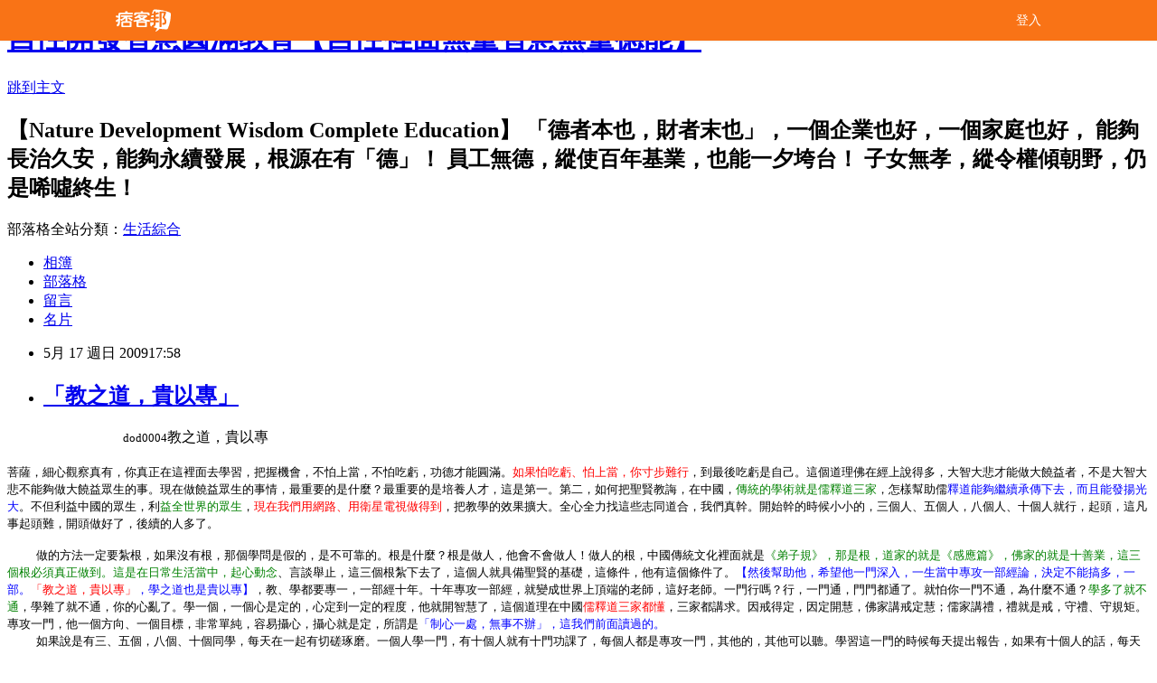

--- FILE ---
content_type: text/html; charset=utf-8
request_url: https://amtb2010888.pixnet.net/blog/posts/5004488256
body_size: 47753
content:
<!DOCTYPE html><html lang="zh-TW"><head><meta charSet="utf-8"/><meta name="viewport" content="width=device-width, initial-scale=1"/><link rel="stylesheet" href="/_next/static/chunks/b1e52b495cc0137c.css" data-precedence="next"/><link rel="stylesheet" href="/fix.css?v=202512251141" type="text/css" data-precedence="medium"/><link rel="stylesheet" href="https://s3.1px.tw/blog/theme/choc/iframe-popup.css?v=202512251141" type="text/css" data-precedence="medium"/><link rel="stylesheet" href="https://s3.1px.tw/blog/theme/choc/plugins.min.css?v=202512251141" type="text/css" data-precedence="medium"/><link rel="stylesheet" href="https://s3.1px.tw/blog/theme/choc/openid-comment.css?v=202512251141" type="text/css" data-precedence="medium"/><link rel="stylesheet" href="https://s3.1px.tw/blog/theme/choc/style.min.css?v=202512251141" type="text/css" data-precedence="medium"/><link rel="stylesheet" href="https://s3.1px.tw/blog/theme/choc/main.min.css?v=202512251141" type="text/css" data-precedence="medium"/><link rel="stylesheet" href="https://pimg.1px.tw/amtb2010888/assets/amtb2010888.css?v=202512251141" type="text/css" data-precedence="medium"/><link rel="stylesheet" href="https://s3.1px.tw/blog/theme/choc/author-info.css?v=202512251141" type="text/css" data-precedence="medium"/><link rel="stylesheet" href="https://s3.1px.tw/blog/theme/choc/idlePop.min.css?v=202512251141" type="text/css" data-precedence="medium"/><link rel="preload" as="script" fetchPriority="low" href="/_next/static/chunks/86ce50721766848a.js"/><script src="/_next/static/chunks/41eaa5427c45ebcc.js" async=""></script><script src="/_next/static/chunks/8c450ee89059fb53.js" async=""></script><script src="/_next/static/chunks/1bb9e06cab48c081.js" async=""></script><script src="/_next/static/chunks/d0f7a7b34e307933.js" async=""></script><script src="/_next/static/chunks/turbopack-dd401d339e8d27bb.js" async=""></script><script src="/_next/static/chunks/ff1a16fafef87110.js" async=""></script><script src="/_next/static/chunks/e308b2b9ce476a3e.js" async=""></script><script src="/_next/static/chunks/2bf79572a40338b7.js" async=""></script><script src="/_next/static/chunks/d3c6eed28c1dd8e2.js" async=""></script><script src="/_next/static/chunks/46ad7420f5a3bc0b.js" async=""></script><script src="/_next/static/chunks/be3c5fb837de3c68.js" async=""></script><script src="/_next/static/chunks/675253b1231f6d99.js" async=""></script><script src="/_next/static/chunks/60d08651d643cedc.js" async=""></script><script src="/_next/static/chunks/8aaeae3ce7295e5b.js" async=""></script><script src="/_next/static/chunks/783fb1e49bc94bdb.js" async=""></script><script src="/_next/static/chunks/51b42820a999bcb6.js" async=""></script><script src="/_next/static/chunks/ed01c75076819ebd.js" async=""></script><script src="/_next/static/chunks/a4df8fc19a9a82e6.js" async=""></script><title>「教之道，貴以專」</title><meta name="author" content="自性開發智慧圓滿教育【自性裡面無量智慧無量德能】"/><meta name="google-adsense-platform-account" content="pub-2647689032095179"/><link rel="canonical" href="https://amtb2010888.pixnet.net/blog/posts/5004488256"/><meta property="og:title" content="「教之道，貴以專」"/><meta property="og:url" content="https://amtb2010888.pixnet.net/blog/posts/5004488256"/><meta property="og:image" content="https://avatar.iran.liara.run/username?username=amtb2010888"/><meta property="og:type" content="article"/><meta name="twitter:card" content="summary_large_image"/><meta name="twitter:title" content="「教之道，貴以專」"/><meta name="twitter:image" content="https://avatar.iran.liara.run/username?username=amtb2010888"/><link rel="icon" href="/favicon.ico?favicon.a62c60e0.ico" sizes="32x32" type="image/x-icon"/><script src="/_next/static/chunks/a6dad97d9634a72d.js" noModule=""></script></head><body><!--$--><!--/$--><!--$?--><template id="B:0"></template><!--/$--><script>requestAnimationFrame(function(){$RT=performance.now()});</script><script src="/_next/static/chunks/86ce50721766848a.js" id="_R_" async=""></script><div hidden id="S:0"><script id="pixnet-vars">
        window.PIXNET = {
          post_id: "5004488256",
          name: "amtb2010888",
          user_id: 0,
          blog_id: "2293146",
          display_ads: true
        };
      </script><script type="text/javascript" src="https://code.jquery.com/jquery-latest.min.js"></script><script id="json-ld-article-script" type="application/ld+json">{"@context":"https:\u002F\u002Fschema.org","@type":"Article","isAccessibleForFree":true,"mainEntityOfPage":{"@type":"WebPage","@id":"https:\u002F\u002Famtb2010888.pixnet.net\u002Fblog\u002Fposts\u002F5004488256"},"headline":"「教之道，貴以專」","description":"","articleBody":"\u003Cp\u003E\u003Cspan style=\"color: red; font-family: 新細明體; letter-spacing: 0pt;\"\u003E\u003Cspan style=\"font-size: 10pt;\"\u003E\u003Cspan style=\"font-family: 新細明體;\"\u003E\n\u003Cp class=\"a\" style=\"margin: 0cm 0cm 0pt; text-indent: 96pt; mso-char-indent-count: 8.0; mso-line-height-alt: 0pt;\"\u003E\u003Cspan style=\"font-size: 10pt;\"\u003E\u003Cspan style=\"font-family: 新細明體;\"\u003E\u003Cspan style=\"color: red; letter-spacing: 0pt;\"\u003E\u003Cspan lang=\"EN-US\"\u003E\u003Cspan style=\"mso-spacerun: yes;\"\u003E\u003Cspan style=\"color: #000000;\"\u003Edod0004\u003C\u002Fspan\u003E\u003C\u002Fspan\u003E\u003C\u002Fspan\u003E\u003C\u002Fspan\u003E\u003C\u002Fspan\u003E\u003C\u002Fspan\u003E教之道，貴以專\u003C\u002Fp\u003E\n\u003Cp class=\"a\" style=\"margin: 0cm 0cm 0pt; text-indent: 96pt; mso-char-indent-count: 8.0; mso-line-height-alt: 0pt;\"\u003E&nbsp;\u003C\u002Fp\u003E\n\u003C\u002Fspan\u003E\u003C\u002Fspan\u003E\u003C\u002Fspan\u003E\u003Cspan style=\"font-family: 新細明體; letter-spacing: 0pt;\"\u003E\u003Cspan style=\"font-size: 10pt;\"\u003E\u003Cspan style=\"font-family: 新細明體;\"\u003E菩薩，細心觀察真有，你真正在這裡面去學習，把握機會，不怕上當，不怕吃虧，功德才能圓滿。\u003Cspan style=\"color: red;\"\u003E如果怕吃虧、怕上當，你寸步難行\u003C\u002Fspan\u003E，到最後吃虧是自己。這個道理佛在經上說得多，大智大悲才能做大饒益者，不是大智大悲不能夠做大饒益眾生的事。現在做饒益眾生的事情，最重要的是什麼？最重要的是培養人才，這是第一。第二，如何把聖賢教誨，在中國，\u003Cspan style=\"color: green;\"\u003E傳統的學術就是儒釋道三家\u003C\u002Fspan\u003E，怎樣幫助儒\u003Cspan style=\"color: blue;\"\u003E釋道能夠繼續承傳下去，而且能發揚光大\u003C\u002Fspan\u003E。不但利益中國的眾生，利\u003Cspan style=\"color: green;\"\u003E益全世界的眾生\u003C\u002Fspan\u003E，\u003Cspan style=\"color: red;\"\u003E現在我們用網路、用衛星電視做得到\u003C\u002Fspan\u003E，把教學的效果擴大。全心全力找這些志同道合，我們真幹。開始幹的時候小小的，三個人、五個人，八個人、十個人就行，起頭，這凡事起頭難，開頭做好了，後續的人多了。\u003C\u002Fspan\u003E\u003C\u002Fspan\u003E\u003C\u002Fspan\u003E\u003C\u002Fp\u003E\n\u003Cp class=\"a\" style=\"margin: 0cm 0cm 0pt; text-indent: 24pt; mso-line-height-alt: 0pt;\"\u003E\u003Cspan style=\"font-family: 新細明體; letter-spacing: 0pt;\"\u003E\u003Cspan style=\"font-size: 10pt;\"\u003E\u003Cspan style=\"font-family: 新細明體;\"\u003E做的方法一定要紮根，如果沒有根，那個學問是假的，是不可靠的。根是什麼？根是做人，他會不會做人！做人的根，中國傳統文化裡面就是\u003Cspan style=\"color: green;\"\u003E《弟子規》，那是根，道家的就是《感應篇》，佛家的就是十善業，這三個根必須真正做到。這是在日常生活當中，起心動念\u003C\u002Fspan\u003E、言談舉止，這三個根紮下去了，這個人就具備聖賢的基礎，這條件，他有這個條件了。\u003Cspan style=\"color: blue;\"\u003E【然後幫助他，希望他一門深入，一生當中專攻一部經論，決定不能搞多，一部。\u003C\u002Fspan\u003E\u003Cspan style=\"color: red;\"\u003E「教之道，貴以專」\u003C\u002Fspan\u003E\u003Cspan style=\"color: blue;\"\u003E，學之道也是貴以專】\u003C\u002Fspan\u003E，教、學都要專一，一部經十年。十年專攻一部經，就變成世界上頂端的老師，這好老師。一門行嗎？行，一門通，門門都通了。就怕你一門不通，為什麼不通？\u003Cspan style=\"color: green;\"\u003E學多了就不通\u003C\u002Fspan\u003E，學雜了就不通，你的心亂了。學一個，一個心是定的，心定到一定的程度，他就開智慧了，這個道理在中國\u003Cspan style=\"color: red;\"\u003E儒釋道三家都懂\u003C\u002Fspan\u003E，三家都講求。因戒得定，因定開慧，佛家講戒定慧；儒家講禮，禮就是戒，守禮、守規矩。專攻一門，他一個方向、一個目標，非常單純，容易攝心，攝心就是定，所謂是\u003Cspan style=\"color: blue;\"\u003E「制心一處，無事不辦」，這我們前面讀過的。\u003C\u002Fspan\u003E\u003C\u002Fspan\u003E\u003C\u002Fspan\u003E\u003C\u002Fspan\u003E\u003C\u002Fp\u003E\n\u003Cp class=\"a\" style=\"margin: 0cm 0cm 0pt; text-indent: 24pt; mso-line-height-alt: 0pt;\"\u003E\u003Cspan style=\"font-family: 新細明體; letter-spacing: 0pt;\"\u003E\u003Cspan style=\"font-size: 10pt;\"\u003E\u003Cspan style=\"font-family: 新細明體;\"\u003E如果說是有三、五個，八個、十個同學，每天在一起有切磋琢磨。一個人學一門，有十個人就有十門功課了，每個人都是專攻一門，其他的，其他可以聽。學習這一門的時候每天提出報告，如果有十個人的話，每天一個人半個小時報告，一天就有五個小時在一起聽報告。聽的時候其他的九個同學都在聽，聽完之後請大家指教。這樣的課堂，我們把它做成攝影棚，裡面十個座位，記錄下來，這就是他學習的成績。不必讓他去寫論文，當然他要寫，他不寫不行，報告就是他的論文。\u003Cspan style=\"color: green;\"\u003E同時用網路把它播出去\u003C\u002Fspan\u003E，雖然在一個小小的書院裡面學習，足不出門，這古人講的獨善其身，但是用網路、用衛星向全世界播出去，兼善天下。在從前這兩個是不能同時做到的，現在可以同時做到，獨善其身同時兼善天下，這個事情多美好。真正有志，這十個同學我們要全心全力的照顧他，使他沒有後顧之憂，好好學習。十年之後他畢業，他成就了，他的成果卓著。譬如說學《論語》，學《論語》你每天講半個小時，我們相信開頭你沒有深入，你講的當然不能很詳細。三個月大概一部就講完了，三個月就是九十天，一天半個小時，大概就像一般學校上課一樣，上完了。第二遍時間會長一點，為什麼？你有心得了，第三遍會講得更好。一年講兩遍，十年講二十遍，愈往後面去愈精彩！其他九個同學講的東西，你也都能吸收到了，都能應用在你這一門課程上，表現出來。用這個方法，每天做報告。\u003C\u002Fspan\u003E\u003C\u002Fspan\u003E\u003C\u002Fspan\u003E\u003C\u002Fp\u003E\n\u003Cp class=\"a\" style=\"margin: 0cm 0cm 0pt; text-indent: 24pt; mso-line-height-alt: 0pt;\"\u003E\u003Cspan style=\"font-family: 新細明體; letter-spacing: 0pt;\"\u003E\u003Cspan style=\"font-size: 10pt;\"\u003E\u003Cspan style=\"font-family: 新細明體;\"\u003E當然這裡面的基礎條件，除了德行落實這儒釋道三個根之外，還要有能力讀文言文，沒有能力讀文言文的，那就難了，這是基本條件。文言文的讀誦沒有別的訣竅，就是讀熟、背誦。從前李老師教我們，學文言文用什麼教材\u003Cspan style=\"color: #ff6600;\"\u003E？《古文觀止》。他告訴我們，你能夠背五十篇，熟背五十篇，你就有能力讀文言文；你能夠熟讀一百篇，你就有能力寫文言文，不難，真不難。\u003C\u002Fspan\u003E\u003Cspan style=\"color: green;\"\u003E我曾經看到民國初年小學的作文\u003C\u002Fspan\u003E\u003Cspan style=\"color: #ff6600;\"\u003E，那個時候的小學生，他們的作文全是文言文寫的。多大年齡？\u003C\u002Fspan\u003E大概是八、九歲到十一、二歲，有初級、中級、高級的。我手上還保留了好幾本，搬家搬來搬去搬不見了，好像現在還有三本在澳洲，民國初年的。那個小學寫的文章，送到現在大學中文系的學生，不但他寫不出來，他看都看不懂。這就想到我們國文程度一落千丈，現在大學中文系的比不上民國初年小學生的程度，這令人感嘆！所以這個社會怎麼不出問題？\u003C\u002Fspan\u003E\u003C\u002Fspan\u003E\u003C\u002Fspan\u003E\u003C\u002Fp\u003E\n\u003Cp class=\"a\" style=\"margin: 0cm 0cm 0pt; text-indent: 24pt; mso-line-height-alt: 0pt;\"\u003E\u003Cspan style=\"font-family: 新細明體; letter-spacing: 0pt;\"\u003E\u003Cspan style=\"font-size: 10pt;\"\u003E\u003Cspan style=\"font-family: 新細明體;\"\u003E＃學習確實要靠護法，沒有護法，雖然人才出現，很容易、也很快速被淹沒了。也就是被現實生活環境逼迫，他不能進步，他不能繼續學習，這是非常可惜的一樁事情。多不多？太多！有些人發現了，發現的時候沒辦法，心有餘而力不足，幫不上忙。有些人發現了，怕他這個小孩這麼小，\u003Cspan style=\"color: blue;\"\u003E【長大之後他會變，靠不住，幫助他的意願馬上就降溫，你就曉得多難。他要遇到什麼人？他要遇到菩薩。所以護法是菩薩，\u003C\u002Fspan\u003E\u003Cspan style=\"color: red;\"\u003E護法是大德大能，也是大智慧\u003C\u002Fspan\u003E\u003Cspan style=\"color: blue;\"\u003E，沒有大慈大悲、大智大德，他沒有辦法護法。護法不是說有權勢、有財富就能護法，不見得，他要有眼光，所以說菩薩。我們要有信心，\u003C\u002Fspan\u003E\u003Cspan style=\"color: green;\"\u003E最重要的是自己要提升自\u003C\u002Fspan\u003E\u003Cspan style=\"color: blue;\"\u003E己】\u003C\u002Fspan\u003E，如果我們能夠這樣做，依教奉行，對自己的提升有很大的幫助，會不斷的向上提升。這段我們就學到這個地方。\u003C\u002Fspan\u003E\u003C\u002Fspan\u003E\u003C\u002Fspan\u003E\u003C\u002Fp\u003E\n\u003Cp\u003E\u003Cspan style=\"font-family: 新細明體; mso-font-kerning: 1.0pt; mso-bidi-font-family: 'Times New Roman'; mso-ansi-language: EN-US; mso-fareast-language: ZH-TW; mso-bidi-language: AR-SA;\"\u003E\u003Cspan style=\"font-size: 10pt;\"\u003E\u003Cspan style=\"font-family: 新細明體;\"\u003E一身現多身，多身為一身，我們現在在事相上做不到。但是引伸的意思可以做到，我們在社會上也是具足多身分的，每個人都是這樣的。基本上的，\u003Cspan style=\"color: blue;\"\u003E你看中國古人講五倫十義\u003C\u002Fspan\u003E，你的身分就很多。你對你的父母，你是兒女的身分；你對自己的兒女，你是父母的身分；你對弟弟，你是哥哥的身分；你對哥哥，你是弟弟的身分。你走進社會，譬如你讀書的時候，你對老師是學生的身分；如果你教書，你對你的學生你是老師的身分。這就是一身現多身，多重身分，尊卑長幼、各行各業，身分不一樣！\u003Cspan style=\"color: red;\"\u003E【但是每個身分都能做到他本分的工作，你就圓滿了，我們怎麼樣努力學這方面。所以文化真的是多元的】\u003C\u002Fspan\u003E，它不是單元的，多元是正確的，單元是錯誤的。接觸到佛法之後，深入之後才理解，佛法跟我們講的不二法門，講絕了。宇宙是一不是二，你看講到性相不二，性是能現能變，相是所現所變，這是從最根本上講不二。生佛不二，眾生跟佛不二。\u003Cspan style=\"font-size: 9pt; color: #444444; font-family: 新細明體; mso-bidi-font-family: Tahoma; mso-font-kerning: 1.0pt; mso-ansi-language: EN-US; mso-fareast-language: ZH-TW; mso-bidi-language: AR-SA; mso-ascii-font-family: Tahoma; mso-hansi-font-family: Tahoma;\"\u003E【\u003C\u002Fspan\u003E\u003Cspan style=\"font-size: 9pt; color: #444444; font-family: Tahoma; mso-fareast-font-family: 新細明體; mso-font-kerning: 1.0pt; mso-ansi-language: EN-US; mso-fareast-language: ZH-TW; mso-bidi-language: AR-SA;\" lang=\"EN-US\"\u003E*\u003C\u002Fspan\u003E\u003Cspan style=\"font-size: 9pt; color: #444444; font-family: 新細明體; mso-bidi-font-family: Tahoma; mso-font-kerning: 1.0pt; mso-ansi-language: EN-US; mso-fareast-language: ZH-TW; mso-bidi-language: AR-SA; mso-ascii-font-family: Tahoma; mso-hansi-font-family: Tahoma;\"\u003E祈勸大眾持念\u003C\u002Fspan\u003E\u003Cspan style=\"font-size: 9pt; color: #444444; font-family: Tahoma; mso-fareast-font-family: 新細明體; mso-font-kerning: 1.0pt; mso-ansi-language: EN-US; mso-fareast-language: ZH-TW; mso-bidi-language: AR-SA;\" lang=\"EN-US\"\u003E***\u003C\u002Fspan\u003E\u003Cspan style=\"font-size: 9pt; color: #444444; font-family: 新細明體; mso-bidi-font-family: Tahoma; mso-font-kerning: 1.0pt; mso-ansi-language: EN-US; mso-fareast-language: ZH-TW; mso-bidi-language: AR-SA; mso-ascii-font-family: Tahoma; mso-hansi-font-family: Tahoma;\"\u003E南無阿彌陀佛\u003C\u002Fspan\u003E\u003Cspan style=\"font-size: 9pt; color: #444444; font-family: Tahoma; mso-fareast-font-family: 新細明體; mso-font-kerning: 1.0pt; mso-ansi-language: EN-US; mso-fareast-language: ZH-TW; mso-bidi-language: AR-SA;\" lang=\"EN-US\"\u003E***\u003C\u002Fspan\u003E\u003Cspan style=\"font-size: 9pt; color: #444444; font-family: 新細明體; mso-bidi-font-family: Tahoma; mso-font-kerning: 1.0pt; mso-ansi-language: EN-US; mso-fareast-language: ZH-TW; mso-bidi-language: AR-SA; mso-ascii-font-family: Tahoma; mso-hansi-font-family: Tahoma;\"\u003E南無觀世音菩薩\u003C\u002Fspan\u003E\u003Cspan style=\"font-size: 9pt; color: #444444; font-family: Tahoma; mso-fareast-font-family: 新細明體; mso-font-kerning: 1.0pt; mso-ansi-language: EN-US; mso-fareast-language: ZH-TW; mso-bidi-language: AR-SA;\" lang=\"EN-US\"\u003E***\u003C\u002Fspan\u003E\u003Cspan style=\"font-size: 9pt; color: #444444; font-family: 新細明體; mso-bidi-font-family: Tahoma; mso-font-kerning: 1.0pt; mso-ansi-language: EN-US; mso-fareast-language: ZH-TW; mso-bidi-language: AR-SA; mso-ascii-font-family: Tahoma; mso-hansi-font-family: Tahoma;\"\u003E聖號\u003C\u002Fspan\u003E\u003Cspan style=\"font-size: 9pt; color: #444444; font-family: Tahoma; mso-fareast-font-family: 新細明體; mso-font-kerning: 1.0pt; mso-ansi-language: EN-US; mso-fareast-language: ZH-TW; mso-bidi-language: AR-SA;\" lang=\"EN-US\"\u003E*\u003C\u002Fspan\u003E\u003Cspan style=\"font-size: 9pt; color: #444444; font-family: 新細明體; mso-bidi-font-family: Tahoma; mso-font-kerning: 1.0pt; mso-ansi-language: EN-US; mso-fareast-language: ZH-TW; mso-bidi-language: AR-SA; mso-ascii-font-family: Tahoma; mso-hansi-font-family: Tahoma;\"\u003E停緩地球冰山暖化\u003C\u002Fspan\u003E\u003Cspan style=\"font-size: 9pt; color: #444444; font-family: Tahoma; mso-fareast-font-family: 新細明體; mso-font-kerning: 1.0pt; mso-ansi-language: EN-US; mso-fareast-language: ZH-TW; mso-bidi-language: AR-SA;\" lang=\"EN-US\"\u003E*\u003C\u002Fspan\u003E\u003Cspan style=\"font-size: 9pt; color: #444444; font-family: 新細明體; mso-bidi-font-family: Tahoma; mso-font-kerning: 1.0pt; mso-ansi-language: EN-US; mso-fareast-language: ZH-TW; mso-bidi-language: AR-SA; mso-ascii-font-family: Tahoma; mso-hansi-font-family: Tahoma;\"\u003E救渡止息世界大災難\u003C\u002Fspan\u003E\u003Cspan style=\"font-size: 9pt; color: #444444; font-family: Tahoma; mso-fareast-font-family: 新細明體; mso-font-kerning: 1.0pt; mso-ansi-language: EN-US; mso-fareast-language: ZH-TW; mso-bidi-language: AR-SA;\" lang=\"EN-US\"\u003E*\u003C\u002Fspan\u003E\u003Cspan style=\"font-size: 9pt; color: #444444; font-family: 新細明體; mso-bidi-font-family: Tahoma; mso-font-kerning: 1.0pt; mso-ansi-language: EN-US; mso-fareast-language: ZH-TW; mso-bidi-language: AR-SA; mso-ascii-font-family: Tahoma; mso-hansi-font-family: Tahoma;\"\u003E】\u003C\u002Fspan\u003E\u003Cspan style=\"font-size: 9pt; color: #444444; font-family: Tahoma; mso-fareast-font-family: 新細明體; mso-font-kerning: 1.0pt; mso-ansi-language: EN-US; mso-fareast-language: ZH-TW; mso-bidi-language: AR-SA;\" lang=\"EN-US\"\u003E*** \u003C\u002Fspan\u003E\u003Cspan style=\"font-size: 9pt; color: #444444; font-family: 新細明體; mso-bidi-font-family: Tahoma; mso-font-kerning: 1.0pt; mso-ansi-language: EN-US; mso-fareast-language: ZH-TW; mso-bidi-language: AR-SA; mso-ascii-font-family: Tahoma; mso-hansi-font-family: Tahoma;\"\u003E【扭轉乾坤】\u003C\u002Fspan\u003E\u003Cspan style=\"font-size: 9pt; color: #444444; font-family: Tahoma; mso-fareast-font-family: 新細明體; mso-font-kerning: 1.0pt; mso-ansi-language: EN-US; mso-fareast-language: ZH-TW; mso-bidi-language: AR-SA;\" lang=\"EN-US\"\u003E***\u003Cbr style=\"mso-special-character: line-break;\" \u002F\u003E\u003Cbr style=\"mso-special-character: line-break;\" \u002F\u003E\u003C\u002Fspan\u003E\u003C\u002Fspan\u003E\u003C\u002Fspan\u003E\u003C\u002Fspan\u003E\u003C\u002Fp\u003E","image":[],"author":{"@type":"Person","name":"自性開發智慧圓滿教育【自性裡面無量智慧無量德能】","url":"https:\u002F\u002Fwww.pixnet.net\u002Fpcard\u002Famtb2010888"},"publisher":{"@type":"Organization","name":"自性開發智慧圓滿教育【自性裡面無量智慧無量德能】","logo":{"@type":"ImageObject","url":"https:\u002F\u002Favatar.iran.liara.run\u002Fusername?username=amtb2010888"}},"datePublished":"2009-05-17T09:58:46.000Z","dateModified":"","keywords":[],"articleSection":"D文件-自性家庭教育"}</script><template id="P:1"></template><template id="P:2"></template><template id="P:3"></template><section aria-label="Notifications alt+T" tabindex="-1" aria-live="polite" aria-relevant="additions text" aria-atomic="false"></section></div><script>(self.__next_f=self.__next_f||[]).push([0])</script><script>self.__next_f.push([1,"1:\"$Sreact.fragment\"\n3:I[39756,[\"/_next/static/chunks/ff1a16fafef87110.js\",\"/_next/static/chunks/e308b2b9ce476a3e.js\"],\"default\"]\n4:I[53536,[\"/_next/static/chunks/ff1a16fafef87110.js\",\"/_next/static/chunks/e308b2b9ce476a3e.js\"],\"default\"]\n6:I[97367,[\"/_next/static/chunks/ff1a16fafef87110.js\",\"/_next/static/chunks/e308b2b9ce476a3e.js\"],\"OutletBoundary\"]\n8:I[97367,[\"/_next/static/chunks/ff1a16fafef87110.js\",\"/_next/static/chunks/e308b2b9ce476a3e.js\"],\"ViewportBoundary\"]\na:I[97367,[\"/_next/static/chunks/ff1a16fafef87110.js\",\"/_next/static/chunks/e308b2b9ce476a3e.js\"],\"MetadataBoundary\"]\nc:I[63491,[\"/_next/static/chunks/2bf79572a40338b7.js\",\"/_next/static/chunks/d3c6eed28c1dd8e2.js\"],\"default\"]\nd:I[79520,[\"/_next/static/chunks/46ad7420f5a3bc0b.js\",\"/_next/static/chunks/be3c5fb837de3c68.js\",\"/_next/static/chunks/675253b1231f6d99.js\"],\"\"]\n10:I[69182,[\"/_next/static/chunks/46ad7420f5a3bc0b.js\",\"/_next/static/chunks/be3c5fb837de3c68.js\",\"/_next/static/chunks/675253b1231f6d99.js\"],\"HydrationComplete\"]\n11:I[12985,[\"/_next/static/chunks/46ad7420f5a3bc0b.js\",\"/_next/static/chunks/be3c5fb837de3c68.js\",\"/_next/static/chunks/675253b1231f6d99.js\"],\"NuqsAdapter\"]\n12:I[82782,[\"/_next/static/chunks/46ad7420f5a3bc0b.js\",\"/_next/static/chunks/be3c5fb837de3c68.js\",\"/_next/static/chunks/675253b1231f6d99.js\"],\"RefineContext\"]\n13:I[29306,[\"/_next/static/chunks/46ad7420f5a3bc0b.js\",\"/_next/static/chunks/be3c5fb837de3c68.js\",\"/_next/static/chunks/675253b1231f6d99.js\",\"/_next/static/chunks/60d08651d643cedc.js\",\"/_next/static/chunks/d3c6eed28c1dd8e2.js\"],\"default\"]\n:HL[\"/_next/static/chunks/b1e52b495cc0137c.css\",\"style\"]\n"])</script><script>self.__next_f.push([1,"0:{\"P\":null,\"b\":\"8QorbUvQQ-3Y-195tsp8p\",\"c\":[\"\",\"blog\",\"posts\",\"5004488256\"],\"q\":\"\",\"i\":false,\"f\":[[[\"\",{\"children\":[\"blog\",{\"children\":[\"posts\",{\"children\":[[\"id\",\"5004488256\",\"d\"],{\"children\":[\"__PAGE__\",{}]}]}]}]},\"$undefined\",\"$undefined\",true],[[\"$\",\"$1\",\"c\",{\"children\":[[[\"$\",\"script\",\"script-0\",{\"src\":\"/_next/static/chunks/46ad7420f5a3bc0b.js\",\"async\":true,\"nonce\":\"$undefined\"}],[\"$\",\"script\",\"script-1\",{\"src\":\"/_next/static/chunks/be3c5fb837de3c68.js\",\"async\":true,\"nonce\":\"$undefined\"}],[\"$\",\"script\",\"script-2\",{\"src\":\"/_next/static/chunks/675253b1231f6d99.js\",\"async\":true,\"nonce\":\"$undefined\"}]],\"$L2\"]}],{\"children\":[[\"$\",\"$1\",\"c\",{\"children\":[null,[\"$\",\"$L3\",null,{\"parallelRouterKey\":\"children\",\"error\":\"$undefined\",\"errorStyles\":\"$undefined\",\"errorScripts\":\"$undefined\",\"template\":[\"$\",\"$L4\",null,{}],\"templateStyles\":\"$undefined\",\"templateScripts\":\"$undefined\",\"notFound\":\"$undefined\",\"forbidden\":\"$undefined\",\"unauthorized\":\"$undefined\"}]]}],{\"children\":[[\"$\",\"$1\",\"c\",{\"children\":[null,[\"$\",\"$L3\",null,{\"parallelRouterKey\":\"children\",\"error\":\"$undefined\",\"errorStyles\":\"$undefined\",\"errorScripts\":\"$undefined\",\"template\":[\"$\",\"$L4\",null,{}],\"templateStyles\":\"$undefined\",\"templateScripts\":\"$undefined\",\"notFound\":\"$undefined\",\"forbidden\":\"$undefined\",\"unauthorized\":\"$undefined\"}]]}],{\"children\":[[\"$\",\"$1\",\"c\",{\"children\":[null,[\"$\",\"$L3\",null,{\"parallelRouterKey\":\"children\",\"error\":\"$undefined\",\"errorStyles\":\"$undefined\",\"errorScripts\":\"$undefined\",\"template\":[\"$\",\"$L4\",null,{}],\"templateStyles\":\"$undefined\",\"templateScripts\":\"$undefined\",\"notFound\":\"$undefined\",\"forbidden\":\"$undefined\",\"unauthorized\":\"$undefined\"}]]}],{\"children\":[[\"$\",\"$1\",\"c\",{\"children\":[\"$L5\",[[\"$\",\"link\",\"0\",{\"rel\":\"stylesheet\",\"href\":\"/_next/static/chunks/b1e52b495cc0137c.css\",\"precedence\":\"next\",\"crossOrigin\":\"$undefined\",\"nonce\":\"$undefined\"}],[\"$\",\"script\",\"script-0\",{\"src\":\"/_next/static/chunks/8aaeae3ce7295e5b.js\",\"async\":true,\"nonce\":\"$undefined\"}],[\"$\",\"script\",\"script-1\",{\"src\":\"/_next/static/chunks/783fb1e49bc94bdb.js\",\"async\":true,\"nonce\":\"$undefined\"}],[\"$\",\"script\",\"script-2\",{\"src\":\"/_next/static/chunks/51b42820a999bcb6.js\",\"async\":true,\"nonce\":\"$undefined\"}],[\"$\",\"script\",\"script-3\",{\"src\":\"/_next/static/chunks/ed01c75076819ebd.js\",\"async\":true,\"nonce\":\"$undefined\"}],[\"$\",\"script\",\"script-4\",{\"src\":\"/_next/static/chunks/a4df8fc19a9a82e6.js\",\"async\":true,\"nonce\":\"$undefined\"}]],[\"$\",\"$L6\",null,{\"children\":\"$@7\"}]]}],{},null,false,false]},null,false,false]},null,false,false]},null,false,false]},null,false,false],[\"$\",\"$1\",\"h\",{\"children\":[null,[\"$\",\"$L8\",null,{\"children\":\"$@9\"}],[\"$\",\"$La\",null,{\"children\":\"$@b\"}],null]}],false]],\"m\":\"$undefined\",\"G\":[\"$c\",[]],\"S\":false}\n"])</script><script>self.__next_f.push([1,"2:[\"$\",\"html\",null,{\"lang\":\"zh-TW\",\"children\":[[\"$\",\"$Ld\",null,{\"id\":\"google-tag-manager\",\"strategy\":\"afterInteractive\",\"children\":\"\\n(function(w,d,s,l,i){w[l]=w[l]||[];w[l].push({'gtm.start':\\nnew Date().getTime(),event:'gtm.js'});var f=d.getElementsByTagName(s)[0],\\nj=d.createElement(s),dl=l!='dataLayer'?'\u0026l='+l:'';j.async=true;j.src=\\n'https://www.googletagmanager.com/gtm.js?id='+i+dl;f.parentNode.insertBefore(j,f);\\n})(window,document,'script','dataLayer','GTM-TRLQMPKX');\\n  \"}],\"$Le\",\"$Lf\",[\"$\",\"body\",null,{\"children\":[[\"$\",\"$L10\",null,{}],[\"$\",\"$L11\",null,{\"children\":[\"$\",\"$L12\",null,{\"children\":[\"$\",\"$L3\",null,{\"parallelRouterKey\":\"children\",\"error\":\"$undefined\",\"errorStyles\":\"$undefined\",\"errorScripts\":\"$undefined\",\"template\":[\"$\",\"$L4\",null,{}],\"templateStyles\":\"$undefined\",\"templateScripts\":\"$undefined\",\"notFound\":[[\"$\",\"$L13\",null,{}],[]],\"forbidden\":\"$undefined\",\"unauthorized\":\"$undefined\"}]}]}]]}]]}]\n9:[[\"$\",\"meta\",\"0\",{\"charSet\":\"utf-8\"}],[\"$\",\"meta\",\"1\",{\"name\":\"viewport\",\"content\":\"width=device-width, initial-scale=1\"}]]\n"])</script><script>self.__next_f.push([1,"e:null\nf:null\n"])</script><script>self.__next_f.push([1,"15:I[27201,[\"/_next/static/chunks/ff1a16fafef87110.js\",\"/_next/static/chunks/e308b2b9ce476a3e.js\"],\"IconMark\"]\n5:[[\"$\",\"script\",null,{\"id\":\"pixnet-vars\",\"children\":\"\\n        window.PIXNET = {\\n          post_id: \\\"5004488256\\\",\\n          name: \\\"amtb2010888\\\",\\n          user_id: 0,\\n          blog_id: \\\"2293146\\\",\\n          display_ads: true\\n        };\\n      \"}],\"$L14\"]\nb:[[\"$\",\"title\",\"0\",{\"children\":\"「教之道，貴以專」\"}],[\"$\",\"meta\",\"1\",{\"name\":\"author\",\"content\":\"自性開發智慧圓滿教育【自性裡面無量智慧無量德能】\"}],[\"$\",\"meta\",\"2\",{\"name\":\"google-adsense-platform-account\",\"content\":\"pub-2647689032095179\"}],[\"$\",\"link\",\"3\",{\"rel\":\"canonical\",\"href\":\"https://amtb2010888.pixnet.net/blog/posts/5004488256\"}],[\"$\",\"meta\",\"4\",{\"property\":\"og:title\",\"content\":\"「教之道，貴以專」\"}],[\"$\",\"meta\",\"5\",{\"property\":\"og:url\",\"content\":\"https://amtb2010888.pixnet.net/blog/posts/5004488256\"}],[\"$\",\"meta\",\"6\",{\"property\":\"og:image\",\"content\":\"https://avatar.iran.liara.run/username?username=amtb2010888\"}],[\"$\",\"meta\",\"7\",{\"property\":\"og:type\",\"content\":\"article\"}],[\"$\",\"meta\",\"8\",{\"name\":\"twitter:card\",\"content\":\"summary_large_image\"}],[\"$\",\"meta\",\"9\",{\"name\":\"twitter:title\",\"content\":\"「教之道，貴以專」\"}],[\"$\",\"meta\",\"10\",{\"name\":\"twitter:image\",\"content\":\"https://avatar.iran.liara.run/username?username=amtb2010888\"}],[\"$\",\"link\",\"11\",{\"rel\":\"icon\",\"href\":\"/favicon.ico?favicon.a62c60e0.ico\",\"sizes\":\"32x32\",\"type\":\"image/x-icon\"}],[\"$\",\"$L15\",\"12\",{}]]\n7:null\n"])</script><script>self.__next_f.push([1,":HL[\"/fix.css?v=202512251141\",\"style\",{\"type\":\"text/css\"}]\n:HL[\"https://s3.1px.tw/blog/theme/choc/iframe-popup.css?v=202512251141\",\"style\",{\"type\":\"text/css\"}]\n:HL[\"https://s3.1px.tw/blog/theme/choc/plugins.min.css?v=202512251141\",\"style\",{\"type\":\"text/css\"}]\n:HL[\"https://s3.1px.tw/blog/theme/choc/openid-comment.css?v=202512251141\",\"style\",{\"type\":\"text/css\"}]\n:HL[\"https://s3.1px.tw/blog/theme/choc/style.min.css?v=202512251141\",\"style\",{\"type\":\"text/css\"}]\n:HL[\"https://s3.1px.tw/blog/theme/choc/main.min.css?v=202512251141\",\"style\",{\"type\":\"text/css\"}]\n:HL[\"https://pimg.1px.tw/amtb2010888/assets/amtb2010888.css?v=202512251141\",\"style\",{\"type\":\"text/css\"}]\n:HL[\"https://s3.1px.tw/blog/theme/choc/author-info.css?v=202512251141\",\"style\",{\"type\":\"text/css\"}]\n:HL[\"https://s3.1px.tw/blog/theme/choc/idlePop.min.css?v=202512251141\",\"style\",{\"type\":\"text/css\"}]\n16:T459a,"])</script><script>self.__next_f.push([1,"{\"@context\":\"https:\\u002F\\u002Fschema.org\",\"@type\":\"Article\",\"isAccessibleForFree\":true,\"mainEntityOfPage\":{\"@type\":\"WebPage\",\"@id\":\"https:\\u002F\\u002Famtb2010888.pixnet.net\\u002Fblog\\u002Fposts\\u002F5004488256\"},\"headline\":\"「教之道，貴以專」\",\"description\":\"\",\"articleBody\":\"\\u003Cp\\u003E\\u003Cspan style=\\\"color: red; font-family: 新細明體; letter-spacing: 0pt;\\\"\\u003E\\u003Cspan style=\\\"font-size: 10pt;\\\"\\u003E\\u003Cspan style=\\\"font-family: 新細明體;\\\"\\u003E\\n\\u003Cp class=\\\"a\\\" style=\\\"margin: 0cm 0cm 0pt; text-indent: 96pt; mso-char-indent-count: 8.0; mso-line-height-alt: 0pt;\\\"\\u003E\\u003Cspan style=\\\"font-size: 10pt;\\\"\\u003E\\u003Cspan style=\\\"font-family: 新細明體;\\\"\\u003E\\u003Cspan style=\\\"color: red; letter-spacing: 0pt;\\\"\\u003E\\u003Cspan lang=\\\"EN-US\\\"\\u003E\\u003Cspan style=\\\"mso-spacerun: yes;\\\"\\u003E\\u003Cspan style=\\\"color: #000000;\\\"\\u003Edod0004\\u003C\\u002Fspan\\u003E\\u003C\\u002Fspan\\u003E\\u003C\\u002Fspan\\u003E\\u003C\\u002Fspan\\u003E\\u003C\\u002Fspan\\u003E\\u003C\\u002Fspan\\u003E教之道，貴以專\\u003C\\u002Fp\\u003E\\n\\u003Cp class=\\\"a\\\" style=\\\"margin: 0cm 0cm 0pt; text-indent: 96pt; mso-char-indent-count: 8.0; mso-line-height-alt: 0pt;\\\"\\u003E\u0026nbsp;\\u003C\\u002Fp\\u003E\\n\\u003C\\u002Fspan\\u003E\\u003C\\u002Fspan\\u003E\\u003C\\u002Fspan\\u003E\\u003Cspan style=\\\"font-family: 新細明體; letter-spacing: 0pt;\\\"\\u003E\\u003Cspan style=\\\"font-size: 10pt;\\\"\\u003E\\u003Cspan style=\\\"font-family: 新細明體;\\\"\\u003E菩薩，細心觀察真有，你真正在這裡面去學習，把握機會，不怕上當，不怕吃虧，功德才能圓滿。\\u003Cspan style=\\\"color: red;\\\"\\u003E如果怕吃虧、怕上當，你寸步難行\\u003C\\u002Fspan\\u003E，到最後吃虧是自己。這個道理佛在經上說得多，大智大悲才能做大饒益者，不是大智大悲不能夠做大饒益眾生的事。現在做饒益眾生的事情，最重要的是什麼？最重要的是培養人才，這是第一。第二，如何把聖賢教誨，在中國，\\u003Cspan style=\\\"color: green;\\\"\\u003E傳統的學術就是儒釋道三家\\u003C\\u002Fspan\\u003E，怎樣幫助儒\\u003Cspan style=\\\"color: blue;\\\"\\u003E釋道能夠繼續承傳下去，而且能發揚光大\\u003C\\u002Fspan\\u003E。不但利益中國的眾生，利\\u003Cspan style=\\\"color: green;\\\"\\u003E益全世界的眾生\\u003C\\u002Fspan\\u003E，\\u003Cspan style=\\\"color: red;\\\"\\u003E現在我們用網路、用衛星電視做得到\\u003C\\u002Fspan\\u003E，把教學的效果擴大。全心全力找這些志同道合，我們真幹。開始幹的時候小小的，三個人、五個人，八個人、十個人就行，起頭，這凡事起頭難，開頭做好了，後續的人多了。\\u003C\\u002Fspan\\u003E\\u003C\\u002Fspan\\u003E\\u003C\\u002Fspan\\u003E\\u003C\\u002Fp\\u003E\\n\\u003Cp class=\\\"a\\\" style=\\\"margin: 0cm 0cm 0pt; text-indent: 24pt; mso-line-height-alt: 0pt;\\\"\\u003E\\u003Cspan style=\\\"font-family: 新細明體; letter-spacing: 0pt;\\\"\\u003E\\u003Cspan style=\\\"font-size: 10pt;\\\"\\u003E\\u003Cspan style=\\\"font-family: 新細明體;\\\"\\u003E做的方法一定要紮根，如果沒有根，那個學問是假的，是不可靠的。根是什麼？根是做人，他會不會做人！做人的根，中國傳統文化裡面就是\\u003Cspan style=\\\"color: green;\\\"\\u003E《弟子規》，那是根，道家的就是《感應篇》，佛家的就是十善業，這三個根必須真正做到。這是在日常生活當中，起心動念\\u003C\\u002Fspan\\u003E、言談舉止，這三個根紮下去了，這個人就具備聖賢的基礎，這條件，他有這個條件了。\\u003Cspan style=\\\"color: blue;\\\"\\u003E【然後幫助他，希望他一門深入，一生當中專攻一部經論，決定不能搞多，一部。\\u003C\\u002Fspan\\u003E\\u003Cspan style=\\\"color: red;\\\"\\u003E「教之道，貴以專」\\u003C\\u002Fspan\\u003E\\u003Cspan style=\\\"color: blue;\\\"\\u003E，學之道也是貴以專】\\u003C\\u002Fspan\\u003E，教、學都要專一，一部經十年。十年專攻一部經，就變成世界上頂端的老師，這好老師。一門行嗎？行，一門通，門門都通了。就怕你一門不通，為什麼不通？\\u003Cspan style=\\\"color: green;\\\"\\u003E學多了就不通\\u003C\\u002Fspan\\u003E，學雜了就不通，你的心亂了。學一個，一個心是定的，心定到一定的程度，他就開智慧了，這個道理在中國\\u003Cspan style=\\\"color: red;\\\"\\u003E儒釋道三家都懂\\u003C\\u002Fspan\\u003E，三家都講求。因戒得定，因定開慧，佛家講戒定慧；儒家講禮，禮就是戒，守禮、守規矩。專攻一門，他一個方向、一個目標，非常單純，容易攝心，攝心就是定，所謂是\\u003Cspan style=\\\"color: blue;\\\"\\u003E「制心一處，無事不辦」，這我們前面讀過的。\\u003C\\u002Fspan\\u003E\\u003C\\u002Fspan\\u003E\\u003C\\u002Fspan\\u003E\\u003C\\u002Fspan\\u003E\\u003C\\u002Fp\\u003E\\n\\u003Cp class=\\\"a\\\" style=\\\"margin: 0cm 0cm 0pt; text-indent: 24pt; mso-line-height-alt: 0pt;\\\"\\u003E\\u003Cspan style=\\\"font-family: 新細明體; letter-spacing: 0pt;\\\"\\u003E\\u003Cspan style=\\\"font-size: 10pt;\\\"\\u003E\\u003Cspan style=\\\"font-family: 新細明體;\\\"\\u003E如果說是有三、五個，八個、十個同學，每天在一起有切磋琢磨。一個人學一門，有十個人就有十門功課了，每個人都是專攻一門，其他的，其他可以聽。學習這一門的時候每天提出報告，如果有十個人的話，每天一個人半個小時報告，一天就有五個小時在一起聽報告。聽的時候其他的九個同學都在聽，聽完之後請大家指教。這樣的課堂，我們把它做成攝影棚，裡面十個座位，記錄下來，這就是他學習的成績。不必讓他去寫論文，當然他要寫，他不寫不行，報告就是他的論文。\\u003Cspan style=\\\"color: green;\\\"\\u003E同時用網路把它播出去\\u003C\\u002Fspan\\u003E，雖然在一個小小的書院裡面學習，足不出門，這古人講的獨善其身，但是用網路、用衛星向全世界播出去，兼善天下。在從前這兩個是不能同時做到的，現在可以同時做到，獨善其身同時兼善天下，這個事情多美好。真正有志，這十個同學我們要全心全力的照顧他，使他沒有後顧之憂，好好學習。十年之後他畢業，他成就了，他的成果卓著。譬如說學《論語》，學《論語》你每天講半個小時，我們相信開頭你沒有深入，你講的當然不能很詳細。三個月大概一部就講完了，三個月就是九十天，一天半個小時，大概就像一般學校上課一樣，上完了。第二遍時間會長一點，為什麼？你有心得了，第三遍會講得更好。一年講兩遍，十年講二十遍，愈往後面去愈精彩！其他九個同學講的東西，你也都能吸收到了，都能應用在你這一門課程上，表現出來。用這個方法，每天做報告。\\u003C\\u002Fspan\\u003E\\u003C\\u002Fspan\\u003E\\u003C\\u002Fspan\\u003E\\u003C\\u002Fp\\u003E\\n\\u003Cp class=\\\"a\\\" style=\\\"margin: 0cm 0cm 0pt; text-indent: 24pt; mso-line-height-alt: 0pt;\\\"\\u003E\\u003Cspan style=\\\"font-family: 新細明體; letter-spacing: 0pt;\\\"\\u003E\\u003Cspan style=\\\"font-size: 10pt;\\\"\\u003E\\u003Cspan style=\\\"font-family: 新細明體;\\\"\\u003E當然這裡面的基礎條件，除了德行落實這儒釋道三個根之外，還要有能力讀文言文，沒有能力讀文言文的，那就難了，這是基本條件。文言文的讀誦沒有別的訣竅，就是讀熟、背誦。從前李老師教我們，學文言文用什麼教材\\u003Cspan style=\\\"color: #ff6600;\\\"\\u003E？《古文觀止》。他告訴我們，你能夠背五十篇，熟背五十篇，你就有能力讀文言文；你能夠熟讀一百篇，你就有能力寫文言文，不難，真不難。\\u003C\\u002Fspan\\u003E\\u003Cspan style=\\\"color: green;\\\"\\u003E我曾經看到民國初年小學的作文\\u003C\\u002Fspan\\u003E\\u003Cspan style=\\\"color: #ff6600;\\\"\\u003E，那個時候的小學生，他們的作文全是文言文寫的。多大年齡？\\u003C\\u002Fspan\\u003E大概是八、九歲到十一、二歲，有初級、中級、高級的。我手上還保留了好幾本，搬家搬來搬去搬不見了，好像現在還有三本在澳洲，民國初年的。那個小學寫的文章，送到現在大學中文系的學生，不但他寫不出來，他看都看不懂。這就想到我們國文程度一落千丈，現在大學中文系的比不上民國初年小學生的程度，這令人感嘆！所以這個社會怎麼不出問題？\\u003C\\u002Fspan\\u003E\\u003C\\u002Fspan\\u003E\\u003C\\u002Fspan\\u003E\\u003C\\u002Fp\\u003E\\n\\u003Cp class=\\\"a\\\" style=\\\"margin: 0cm 0cm 0pt; text-indent: 24pt; mso-line-height-alt: 0pt;\\\"\\u003E\\u003Cspan style=\\\"font-family: 新細明體; letter-spacing: 0pt;\\\"\\u003E\\u003Cspan style=\\\"font-size: 10pt;\\\"\\u003E\\u003Cspan style=\\\"font-family: 新細明體;\\\"\\u003E＃學習確實要靠護法，沒有護法，雖然人才出現，很容易、也很快速被淹沒了。也就是被現實生活環境逼迫，他不能進步，他不能繼續學習，這是非常可惜的一樁事情。多不多？太多！有些人發現了，發現的時候沒辦法，心有餘而力不足，幫不上忙。有些人發現了，怕他這個小孩這麼小，\\u003Cspan style=\\\"color: blue;\\\"\\u003E【長大之後他會變，靠不住，幫助他的意願馬上就降溫，你就曉得多難。他要遇到什麼人？他要遇到菩薩。所以護法是菩薩，\\u003C\\u002Fspan\\u003E\\u003Cspan style=\\\"color: red;\\\"\\u003E護法是大德大能，也是大智慧\\u003C\\u002Fspan\\u003E\\u003Cspan style=\\\"color: blue;\\\"\\u003E，沒有大慈大悲、大智大德，他沒有辦法護法。護法不是說有權勢、有財富就能護法，不見得，他要有眼光，所以說菩薩。我們要有信心，\\u003C\\u002Fspan\\u003E\\u003Cspan style=\\\"color: green;\\\"\\u003E最重要的是自己要提升自\\u003C\\u002Fspan\\u003E\\u003Cspan style=\\\"color: blue;\\\"\\u003E己】\\u003C\\u002Fspan\\u003E，如果我們能夠這樣做，依教奉行，對自己的提升有很大的幫助，會不斷的向上提升。這段我們就學到這個地方。\\u003C\\u002Fspan\\u003E\\u003C\\u002Fspan\\u003E\\u003C\\u002Fspan\\u003E\\u003C\\u002Fp\\u003E\\n\\u003Cp\\u003E\\u003Cspan style=\\\"font-family: 新細明體; mso-font-kerning: 1.0pt; mso-bidi-font-family: 'Times New Roman'; mso-ansi-language: EN-US; mso-fareast-language: ZH-TW; mso-bidi-language: AR-SA;\\\"\\u003E\\u003Cspan style=\\\"font-size: 10pt;\\\"\\u003E\\u003Cspan style=\\\"font-family: 新細明體;\\\"\\u003E一身現多身，多身為一身，我們現在在事相上做不到。但是引伸的意思可以做到，我們在社會上也是具足多身分的，每個人都是這樣的。基本上的，\\u003Cspan style=\\\"color: blue;\\\"\\u003E你看中國古人講五倫十義\\u003C\\u002Fspan\\u003E，你的身分就很多。你對你的父母，你是兒女的身分；你對自己的兒女，你是父母的身分；你對弟弟，你是哥哥的身分；你對哥哥，你是弟弟的身分。你走進社會，譬如你讀書的時候，你對老師是學生的身分；如果你教書，你對你的學生你是老師的身分。這就是一身現多身，多重身分，尊卑長幼、各行各業，身分不一樣！\\u003Cspan style=\\\"color: red;\\\"\\u003E【但是每個身分都能做到他本分的工作，你就圓滿了，我們怎麼樣努力學這方面。所以文化真的是多元的】\\u003C\\u002Fspan\\u003E，它不是單元的，多元是正確的，單元是錯誤的。接觸到佛法之後，深入之後才理解，佛法跟我們講的不二法門，講絕了。宇宙是一不是二，你看講到性相不二，性是能現能變，相是所現所變，這是從最根本上講不二。生佛不二，眾生跟佛不二。\\u003Cspan style=\\\"font-size: 9pt; color: #444444; font-family: 新細明體; mso-bidi-font-family: Tahoma; mso-font-kerning: 1.0pt; mso-ansi-language: EN-US; mso-fareast-language: ZH-TW; mso-bidi-language: AR-SA; mso-ascii-font-family: Tahoma; mso-hansi-font-family: Tahoma;\\\"\\u003E【\\u003C\\u002Fspan\\u003E\\u003Cspan style=\\\"font-size: 9pt; color: #444444; font-family: Tahoma; mso-fareast-font-family: 新細明體; mso-font-kerning: 1.0pt; mso-ansi-language: EN-US; mso-fareast-language: ZH-TW; mso-bidi-language: AR-SA;\\\" lang=\\\"EN-US\\\"\\u003E*\\u003C\\u002Fspan\\u003E\\u003Cspan style=\\\"font-size: 9pt; color: #444444; font-family: 新細明體; mso-bidi-font-family: Tahoma; mso-font-kerning: 1.0pt; mso-ansi-language: EN-US; mso-fareast-language: ZH-TW; mso-bidi-language: AR-SA; mso-ascii-font-family: Tahoma; mso-hansi-font-family: Tahoma;\\\"\\u003E祈勸大眾持念\\u003C\\u002Fspan\\u003E\\u003Cspan style=\\\"font-size: 9pt; color: #444444; font-family: Tahoma; mso-fareast-font-family: 新細明體; mso-font-kerning: 1.0pt; mso-ansi-language: EN-US; mso-fareast-language: ZH-TW; mso-bidi-language: AR-SA;\\\" lang=\\\"EN-US\\\"\\u003E***\\u003C\\u002Fspan\\u003E\\u003Cspan style=\\\"font-size: 9pt; color: #444444; font-family: 新細明體; mso-bidi-font-family: Tahoma; mso-font-kerning: 1.0pt; mso-ansi-language: EN-US; mso-fareast-language: ZH-TW; mso-bidi-language: AR-SA; mso-ascii-font-family: Tahoma; mso-hansi-font-family: Tahoma;\\\"\\u003E南無阿彌陀佛\\u003C\\u002Fspan\\u003E\\u003Cspan style=\\\"font-size: 9pt; color: #444444; font-family: Tahoma; mso-fareast-font-family: 新細明體; mso-font-kerning: 1.0pt; mso-ansi-language: EN-US; mso-fareast-language: ZH-TW; mso-bidi-language: AR-SA;\\\" lang=\\\"EN-US\\\"\\u003E***\\u003C\\u002Fspan\\u003E\\u003Cspan style=\\\"font-size: 9pt; color: #444444; font-family: 新細明體; mso-bidi-font-family: Tahoma; mso-font-kerning: 1.0pt; mso-ansi-language: EN-US; mso-fareast-language: ZH-TW; mso-bidi-language: AR-SA; mso-ascii-font-family: Tahoma; mso-hansi-font-family: Tahoma;\\\"\\u003E南無觀世音菩薩\\u003C\\u002Fspan\\u003E\\u003Cspan style=\\\"font-size: 9pt; color: #444444; font-family: Tahoma; mso-fareast-font-family: 新細明體; mso-font-kerning: 1.0pt; mso-ansi-language: EN-US; mso-fareast-language: ZH-TW; mso-bidi-language: AR-SA;\\\" lang=\\\"EN-US\\\"\\u003E***\\u003C\\u002Fspan\\u003E\\u003Cspan style=\\\"font-size: 9pt; color: #444444; font-family: 新細明體; mso-bidi-font-family: Tahoma; mso-font-kerning: 1.0pt; mso-ansi-language: EN-US; mso-fareast-language: ZH-TW; mso-bidi-language: AR-SA; mso-ascii-font-family: Tahoma; mso-hansi-font-family: Tahoma;\\\"\\u003E聖號\\u003C\\u002Fspan\\u003E\\u003Cspan style=\\\"font-size: 9pt; color: #444444; font-family: Tahoma; mso-fareast-font-family: 新細明體; mso-font-kerning: 1.0pt; mso-ansi-language: EN-US; mso-fareast-language: ZH-TW; mso-bidi-language: AR-SA;\\\" lang=\\\"EN-US\\\"\\u003E*\\u003C\\u002Fspan\\u003E\\u003Cspan style=\\\"font-size: 9pt; color: #444444; font-family: 新細明體; mso-bidi-font-family: Tahoma; mso-font-kerning: 1.0pt; mso-ansi-language: EN-US; mso-fareast-language: ZH-TW; mso-bidi-language: AR-SA; mso-ascii-font-family: Tahoma; mso-hansi-font-family: Tahoma;\\\"\\u003E停緩地球冰山暖化\\u003C\\u002Fspan\\u003E\\u003Cspan style=\\\"font-size: 9pt; color: #444444; font-family: Tahoma; mso-fareast-font-family: 新細明體; mso-font-kerning: 1.0pt; mso-ansi-language: EN-US; mso-fareast-language: ZH-TW; mso-bidi-language: AR-SA;\\\" lang=\\\"EN-US\\\"\\u003E*\\u003C\\u002Fspan\\u003E\\u003Cspan style=\\\"font-size: 9pt; color: #444444; font-family: 新細明體; mso-bidi-font-family: Tahoma; mso-font-kerning: 1.0pt; mso-ansi-language: EN-US; mso-fareast-language: ZH-TW; mso-bidi-language: AR-SA; mso-ascii-font-family: Tahoma; mso-hansi-font-family: Tahoma;\\\"\\u003E救渡止息世界大災難\\u003C\\u002Fspan\\u003E\\u003Cspan style=\\\"font-size: 9pt; color: #444444; font-family: Tahoma; mso-fareast-font-family: 新細明體; mso-font-kerning: 1.0pt; mso-ansi-language: EN-US; mso-fareast-language: ZH-TW; mso-bidi-language: AR-SA;\\\" lang=\\\"EN-US\\\"\\u003E*\\u003C\\u002Fspan\\u003E\\u003Cspan style=\\\"font-size: 9pt; color: #444444; font-family: 新細明體; mso-bidi-font-family: Tahoma; mso-font-kerning: 1.0pt; mso-ansi-language: EN-US; mso-fareast-language: ZH-TW; mso-bidi-language: AR-SA; mso-ascii-font-family: Tahoma; mso-hansi-font-family: Tahoma;\\\"\\u003E】\\u003C\\u002Fspan\\u003E\\u003Cspan style=\\\"font-size: 9pt; color: #444444; font-family: Tahoma; mso-fareast-font-family: 新細明體; mso-font-kerning: 1.0pt; mso-ansi-language: EN-US; mso-fareast-language: ZH-TW; mso-bidi-language: AR-SA;\\\" lang=\\\"EN-US\\\"\\u003E*** \\u003C\\u002Fspan\\u003E\\u003Cspan style=\\\"font-size: 9pt; color: #444444; font-family: 新細明體; mso-bidi-font-family: Tahoma; mso-font-kerning: 1.0pt; mso-ansi-language: EN-US; mso-fareast-language: ZH-TW; mso-bidi-language: AR-SA; mso-ascii-font-family: Tahoma; mso-hansi-font-family: Tahoma;\\\"\\u003E【扭轉乾坤】\\u003C\\u002Fspan\\u003E\\u003Cspan style=\\\"font-size: 9pt; color: #444444; font-family: Tahoma; mso-fareast-font-family: 新細明體; mso-font-kerning: 1.0pt; mso-ansi-language: EN-US; mso-fareast-language: ZH-TW; mso-bidi-language: AR-SA;\\\" lang=\\\"EN-US\\\"\\u003E***\\u003Cbr style=\\\"mso-special-character: line-break;\\\" \\u002F\\u003E\\u003Cbr style=\\\"mso-special-character: line-break;\\\" \\u002F\\u003E\\u003C\\u002Fspan\\u003E\\u003C\\u002Fspan\\u003E\\u003C\\u002Fspan\\u003E\\u003C\\u002Fspan\\u003E\\u003C\\u002Fp\\u003E\",\"image\":[],\"author\":{\"@type\":\"Person\",\"name\":\"自性開發智慧圓滿教育【自性裡面無量智慧無量德能】\",\"url\":\"https:\\u002F\\u002Fwww.pixnet.net\\u002Fpcard\\u002Famtb2010888\"},\"publisher\":{\"@type\":\"Organization\",\"name\":\"自性開發智慧圓滿教育【自性裡面無量智慧無量德能】\",\"logo\":{\"@type\":\"ImageObject\",\"url\":\"https:\\u002F\\u002Favatar.iran.liara.run\\u002Fusername?username=amtb2010888\"}},\"datePublished\":\"2009-05-17T09:58:46.000Z\",\"dateModified\":\"\",\"keywords\":[],\"articleSection\":\"D文件-自性家庭教育\"}"])</script><script>self.__next_f.push([1,"14:[[[[\"$\",\"link\",\"/fix.css?v=202512251141\",{\"rel\":\"stylesheet\",\"href\":\"/fix.css?v=202512251141\",\"type\":\"text/css\",\"precedence\":\"medium\"}],[\"$\",\"link\",\"https://s3.1px.tw/blog/theme/choc/iframe-popup.css?v=202512251141\",{\"rel\":\"stylesheet\",\"href\":\"https://s3.1px.tw/blog/theme/choc/iframe-popup.css?v=202512251141\",\"type\":\"text/css\",\"precedence\":\"medium\"}],[\"$\",\"link\",\"https://s3.1px.tw/blog/theme/choc/plugins.min.css?v=202512251141\",{\"rel\":\"stylesheet\",\"href\":\"https://s3.1px.tw/blog/theme/choc/plugins.min.css?v=202512251141\",\"type\":\"text/css\",\"precedence\":\"medium\"}],[\"$\",\"link\",\"https://s3.1px.tw/blog/theme/choc/openid-comment.css?v=202512251141\",{\"rel\":\"stylesheet\",\"href\":\"https://s3.1px.tw/blog/theme/choc/openid-comment.css?v=202512251141\",\"type\":\"text/css\",\"precedence\":\"medium\"}],[\"$\",\"link\",\"https://s3.1px.tw/blog/theme/choc/style.min.css?v=202512251141\",{\"rel\":\"stylesheet\",\"href\":\"https://s3.1px.tw/blog/theme/choc/style.min.css?v=202512251141\",\"type\":\"text/css\",\"precedence\":\"medium\"}],[\"$\",\"link\",\"https://s3.1px.tw/blog/theme/choc/main.min.css?v=202512251141\",{\"rel\":\"stylesheet\",\"href\":\"https://s3.1px.tw/blog/theme/choc/main.min.css?v=202512251141\",\"type\":\"text/css\",\"precedence\":\"medium\"}],[\"$\",\"link\",\"https://pimg.1px.tw/amtb2010888/assets/amtb2010888.css?v=202512251141\",{\"rel\":\"stylesheet\",\"href\":\"https://pimg.1px.tw/amtb2010888/assets/amtb2010888.css?v=202512251141\",\"type\":\"text/css\",\"precedence\":\"medium\"}],[\"$\",\"link\",\"https://s3.1px.tw/blog/theme/choc/author-info.css?v=202512251141\",{\"rel\":\"stylesheet\",\"href\":\"https://s3.1px.tw/blog/theme/choc/author-info.css?v=202512251141\",\"type\":\"text/css\",\"precedence\":\"medium\"}],[\"$\",\"link\",\"https://s3.1px.tw/blog/theme/choc/idlePop.min.css?v=202512251141\",{\"rel\":\"stylesheet\",\"href\":\"https://s3.1px.tw/blog/theme/choc/idlePop.min.css?v=202512251141\",\"type\":\"text/css\",\"precedence\":\"medium\"}]],[\"$\",\"script\",null,{\"type\":\"text/javascript\",\"src\":\"https://code.jquery.com/jquery-latest.min.js\"}]],[[\"$\",\"script\",null,{\"id\":\"json-ld-article-script\",\"type\":\"application/ld+json\",\"dangerouslySetInnerHTML\":{\"__html\":\"$16\"}}],\"$L17\"],\"$L18\",\"$L19\"]\n"])</script><script>self.__next_f.push([1,"1a:I[5479,[\"/_next/static/chunks/46ad7420f5a3bc0b.js\",\"/_next/static/chunks/be3c5fb837de3c68.js\",\"/_next/static/chunks/675253b1231f6d99.js\",\"/_next/static/chunks/8aaeae3ce7295e5b.js\",\"/_next/static/chunks/783fb1e49bc94bdb.js\",\"/_next/static/chunks/51b42820a999bcb6.js\",\"/_next/static/chunks/ed01c75076819ebd.js\",\"/_next/static/chunks/a4df8fc19a9a82e6.js\"],\"default\"]\n1b:I[38045,[\"/_next/static/chunks/46ad7420f5a3bc0b.js\",\"/_next/static/chunks/be3c5fb837de3c68.js\",\"/_next/static/chunks/675253b1231f6d99.js\",\"/_next/static/chunks/8aaeae3ce7295e5b.js\",\"/_next/static/chunks/783fb1e49bc94bdb.js\",\"/_next/static/chunks/51b42820a999bcb6.js\",\"/_next/static/chunks/ed01c75076819ebd.js\",\"/_next/static/chunks/a4df8fc19a9a82e6.js\"],\"ArticleHead\"]\n17:[\"$\",\"script\",null,{\"id\":\"json-ld-breadcrumb-script\",\"type\":\"application/ld+json\",\"dangerouslySetInnerHTML\":{\"__html\":\"{\\\"@context\\\":\\\"https:\\\\u002F\\\\u002Fschema.org\\\",\\\"@type\\\":\\\"BreadcrumbList\\\",\\\"itemListElement\\\":[{\\\"@type\\\":\\\"ListItem\\\",\\\"position\\\":1,\\\"name\\\":\\\"首頁\\\",\\\"item\\\":\\\"https:\\\\u002F\\\\u002Famtb2010888.pixnet.net\\\"},{\\\"@type\\\":\\\"ListItem\\\",\\\"position\\\":2,\\\"name\\\":\\\"部落格\\\",\\\"item\\\":\\\"https:\\\\u002F\\\\u002Famtb2010888.pixnet.net\\\\u002Fblog\\\"},{\\\"@type\\\":\\\"ListItem\\\",\\\"position\\\":3,\\\"name\\\":\\\"文章\\\",\\\"item\\\":\\\"https:\\\\u002F\\\\u002Famtb2010888.pixnet.net\\\\u002Fblog\\\\u002Fposts\\\"},{\\\"@type\\\":\\\"ListItem\\\",\\\"position\\\":4,\\\"name\\\":\\\"「教之道，貴以專」\\\",\\\"item\\\":\\\"https:\\\\u002F\\\\u002Famtb2010888.pixnet.net\\\\u002Fblog\\\\u002Fposts\\\\u002F5004488256\\\"}]}\"}}]\n1c:T3a12,"])</script><script>self.__next_f.push([1,"\u003cp\u003e\u003cspan style=\"color: red; font-family: 新細明體; letter-spacing: 0pt;\"\u003e\u003cspan style=\"font-size: 10pt;\"\u003e\u003cspan style=\"font-family: 新細明體;\"\u003e\n\u003cp class=\"a\" style=\"margin: 0cm 0cm 0pt; text-indent: 96pt; mso-char-indent-count: 8.0; mso-line-height-alt: 0pt;\"\u003e\u003cspan style=\"font-size: 10pt;\"\u003e\u003cspan style=\"font-family: 新細明體;\"\u003e\u003cspan style=\"color: red; letter-spacing: 0pt;\"\u003e\u003cspan lang=\"EN-US\"\u003e\u003cspan style=\"mso-spacerun: yes;\"\u003e\u003cspan style=\"color: #000000;\"\u003edod0004\u003c/span\u003e\u003c/span\u003e\u003c/span\u003e\u003c/span\u003e\u003c/span\u003e\u003c/span\u003e教之道，貴以專\u003c/p\u003e\n\u003cp class=\"a\" style=\"margin: 0cm 0cm 0pt; text-indent: 96pt; mso-char-indent-count: 8.0; mso-line-height-alt: 0pt;\"\u003e\u0026nbsp;\u003c/p\u003e\n\u003c/span\u003e\u003c/span\u003e\u003c/span\u003e\u003cspan style=\"font-family: 新細明體; letter-spacing: 0pt;\"\u003e\u003cspan style=\"font-size: 10pt;\"\u003e\u003cspan style=\"font-family: 新細明體;\"\u003e菩薩，細心觀察真有，你真正在這裡面去學習，把握機會，不怕上當，不怕吃虧，功德才能圓滿。\u003cspan style=\"color: red;\"\u003e如果怕吃虧、怕上當，你寸步難行\u003c/span\u003e，到最後吃虧是自己。這個道理佛在經上說得多，大智大悲才能做大饒益者，不是大智大悲不能夠做大饒益眾生的事。現在做饒益眾生的事情，最重要的是什麼？最重要的是培養人才，這是第一。第二，如何把聖賢教誨，在中國，\u003cspan style=\"color: green;\"\u003e傳統的學術就是儒釋道三家\u003c/span\u003e，怎樣幫助儒\u003cspan style=\"color: blue;\"\u003e釋道能夠繼續承傳下去，而且能發揚光大\u003c/span\u003e。不但利益中國的眾生，利\u003cspan style=\"color: green;\"\u003e益全世界的眾生\u003c/span\u003e，\u003cspan style=\"color: red;\"\u003e現在我們用網路、用衛星電視做得到\u003c/span\u003e，把教學的效果擴大。全心全力找這些志同道合，我們真幹。開始幹的時候小小的，三個人、五個人，八個人、十個人就行，起頭，這凡事起頭難，開頭做好了，後續的人多了。\u003c/span\u003e\u003c/span\u003e\u003c/span\u003e\u003c/p\u003e\n\u003cp class=\"a\" style=\"margin: 0cm 0cm 0pt; text-indent: 24pt; mso-line-height-alt: 0pt;\"\u003e\u003cspan style=\"font-family: 新細明體; letter-spacing: 0pt;\"\u003e\u003cspan style=\"font-size: 10pt;\"\u003e\u003cspan style=\"font-family: 新細明體;\"\u003e做的方法一定要紮根，如果沒有根，那個學問是假的，是不可靠的。根是什麼？根是做人，他會不會做人！做人的根，中國傳統文化裡面就是\u003cspan style=\"color: green;\"\u003e《弟子規》，那是根，道家的就是《感應篇》，佛家的就是十善業，這三個根必須真正做到。這是在日常生活當中，起心動念\u003c/span\u003e、言談舉止，這三個根紮下去了，這個人就具備聖賢的基礎，這條件，他有這個條件了。\u003cspan style=\"color: blue;\"\u003e【然後幫助他，希望他一門深入，一生當中專攻一部經論，決定不能搞多，一部。\u003c/span\u003e\u003cspan style=\"color: red;\"\u003e「教之道，貴以專」\u003c/span\u003e\u003cspan style=\"color: blue;\"\u003e，學之道也是貴以專】\u003c/span\u003e，教、學都要專一，一部經十年。十年專攻一部經，就變成世界上頂端的老師，這好老師。一門行嗎？行，一門通，門門都通了。就怕你一門不通，為什麼不通？\u003cspan style=\"color: green;\"\u003e學多了就不通\u003c/span\u003e，學雜了就不通，你的心亂了。學一個，一個心是定的，心定到一定的程度，他就開智慧了，這個道理在中國\u003cspan style=\"color: red;\"\u003e儒釋道三家都懂\u003c/span\u003e，三家都講求。因戒得定，因定開慧，佛家講戒定慧；儒家講禮，禮就是戒，守禮、守規矩。專攻一門，他一個方向、一個目標，非常單純，容易攝心，攝心就是定，所謂是\u003cspan style=\"color: blue;\"\u003e「制心一處，無事不辦」，這我們前面讀過的。\u003c/span\u003e\u003c/span\u003e\u003c/span\u003e\u003c/span\u003e\u003c/p\u003e\n\u003cp class=\"a\" style=\"margin: 0cm 0cm 0pt; text-indent: 24pt; mso-line-height-alt: 0pt;\"\u003e\u003cspan style=\"font-family: 新細明體; letter-spacing: 0pt;\"\u003e\u003cspan style=\"font-size: 10pt;\"\u003e\u003cspan style=\"font-family: 新細明體;\"\u003e如果說是有三、五個，八個、十個同學，每天在一起有切磋琢磨。一個人學一門，有十個人就有十門功課了，每個人都是專攻一門，其他的，其他可以聽。學習這一門的時候每天提出報告，如果有十個人的話，每天一個人半個小時報告，一天就有五個小時在一起聽報告。聽的時候其他的九個同學都在聽，聽完之後請大家指教。這樣的課堂，我們把它做成攝影棚，裡面十個座位，記錄下來，這就是他學習的成績。不必讓他去寫論文，當然他要寫，他不寫不行，報告就是他的論文。\u003cspan style=\"color: green;\"\u003e同時用網路把它播出去\u003c/span\u003e，雖然在一個小小的書院裡面學習，足不出門，這古人講的獨善其身，但是用網路、用衛星向全世界播出去，兼善天下。在從前這兩個是不能同時做到的，現在可以同時做到，獨善其身同時兼善天下，這個事情多美好。真正有志，這十個同學我們要全心全力的照顧他，使他沒有後顧之憂，好好學習。十年之後他畢業，他成就了，他的成果卓著。譬如說學《論語》，學《論語》你每天講半個小時，我們相信開頭你沒有深入，你講的當然不能很詳細。三個月大概一部就講完了，三個月就是九十天，一天半個小時，大概就像一般學校上課一樣，上完了。第二遍時間會長一點，為什麼？你有心得了，第三遍會講得更好。一年講兩遍，十年講二十遍，愈往後面去愈精彩！其他九個同學講的東西，你也都能吸收到了，都能應用在你這一門課程上，表現出來。用這個方法，每天做報告。\u003c/span\u003e\u003c/span\u003e\u003c/span\u003e\u003c/p\u003e\n\u003cp class=\"a\" style=\"margin: 0cm 0cm 0pt; text-indent: 24pt; mso-line-height-alt: 0pt;\"\u003e\u003cspan style=\"font-family: 新細明體; letter-spacing: 0pt;\"\u003e\u003cspan style=\"font-size: 10pt;\"\u003e\u003cspan style=\"font-family: 新細明體;\"\u003e當然這裡面的基礎條件，除了德行落實這儒釋道三個根之外，還要有能力讀文言文，沒有能力讀文言文的，那就難了，這是基本條件。文言文的讀誦沒有別的訣竅，就是讀熟、背誦。從前李老師教我們，學文言文用什麼教材\u003cspan style=\"color: #ff6600;\"\u003e？《古文觀止》。他告訴我們，你能夠背五十篇，熟背五十篇，你就有能力讀文言文；你能夠熟讀一百篇，你就有能力寫文言文，不難，真不難。\u003c/span\u003e\u003cspan style=\"color: green;\"\u003e我曾經看到民國初年小學的作文\u003c/span\u003e\u003cspan style=\"color: #ff6600;\"\u003e，那個時候的小學生，他們的作文全是文言文寫的。多大年齡？\u003c/span\u003e大概是八、九歲到十一、二歲，有初級、中級、高級的。我手上還保留了好幾本，搬家搬來搬去搬不見了，好像現在還有三本在澳洲，民國初年的。那個小學寫的文章，送到現在大學中文系的學生，不但他寫不出來，他看都看不懂。這就想到我們國文程度一落千丈，現在大學中文系的比不上民國初年小學生的程度，這令人感嘆！所以這個社會怎麼不出問題？\u003c/span\u003e\u003c/span\u003e\u003c/span\u003e\u003c/p\u003e\n\u003cp class=\"a\" style=\"margin: 0cm 0cm 0pt; text-indent: 24pt; mso-line-height-alt: 0pt;\"\u003e\u003cspan style=\"font-family: 新細明體; letter-spacing: 0pt;\"\u003e\u003cspan style=\"font-size: 10pt;\"\u003e\u003cspan style=\"font-family: 新細明體;\"\u003e＃學習確實要靠護法，沒有護法，雖然人才出現，很容易、也很快速被淹沒了。也就是被現實生活環境逼迫，他不能進步，他不能繼續學習，這是非常可惜的一樁事情。多不多？太多！有些人發現了，發現的時候沒辦法，心有餘而力不足，幫不上忙。有些人發現了，怕他這個小孩這麼小，\u003cspan style=\"color: blue;\"\u003e【長大之後他會變，靠不住，幫助他的意願馬上就降溫，你就曉得多難。他要遇到什麼人？他要遇到菩薩。所以護法是菩薩，\u003c/span\u003e\u003cspan style=\"color: red;\"\u003e護法是大德大能，也是大智慧\u003c/span\u003e\u003cspan style=\"color: blue;\"\u003e，沒有大慈大悲、大智大德，他沒有辦法護法。護法不是說有權勢、有財富就能護法，不見得，他要有眼光，所以說菩薩。我們要有信心，\u003c/span\u003e\u003cspan style=\"color: green;\"\u003e最重要的是自己要提升自\u003c/span\u003e\u003cspan style=\"color: blue;\"\u003e己】\u003c/span\u003e，如果我們能夠這樣做，依教奉行，對自己的提升有很大的幫助，會不斷的向上提升。這段我們就學到這個地方。\u003c/span\u003e\u003c/span\u003e\u003c/span\u003e\u003c/p\u003e\n\u003cp\u003e\u003cspan style=\"font-family: 新細明體; mso-font-kerning: 1.0pt; mso-bidi-font-family: 'Times New Roman'; mso-ansi-language: EN-US; mso-fareast-language: ZH-TW; mso-bidi-language: AR-SA;\"\u003e\u003cspan style=\"font-size: 10pt;\"\u003e\u003cspan style=\"font-family: 新細明體;\"\u003e一身現多身，多身為一身，我們現在在事相上做不到。但是引伸的意思可以做到，我們在社會上也是具足多身分的，每個人都是這樣的。基本上的，\u003cspan style=\"color: blue;\"\u003e你看中國古人講五倫十義\u003c/span\u003e，你的身分就很多。你對你的父母，你是兒女的身分；你對自己的兒女，你是父母的身分；你對弟弟，你是哥哥的身分；你對哥哥，你是弟弟的身分。你走進社會，譬如你讀書的時候，你對老師是學生的身分；如果你教書，你對你的學生你是老師的身分。這就是一身現多身，多重身分，尊卑長幼、各行各業，身分不一樣！\u003cspan style=\"color: red;\"\u003e【但是每個身分都能做到他本分的工作，你就圓滿了，我們怎麼樣努力學這方面。所以文化真的是多元的】\u003c/span\u003e，它不是單元的，多元是正確的，單元是錯誤的。接觸到佛法之後，深入之後才理解，佛法跟我們講的不二法門，講絕了。宇宙是一不是二，你看講到性相不二，性是能現能變，相是所現所變，這是從最根本上講不二。生佛不二，眾生跟佛不二。\u003cspan style=\"font-size: 9pt; color: #444444; font-family: 新細明體; mso-bidi-font-family: Tahoma; mso-font-kerning: 1.0pt; mso-ansi-language: EN-US; mso-fareast-language: ZH-TW; mso-bidi-language: AR-SA; mso-ascii-font-family: Tahoma; mso-hansi-font-family: Tahoma;\"\u003e【\u003c/span\u003e\u003cspan style=\"font-size: 9pt; color: #444444; font-family: Tahoma; mso-fareast-font-family: 新細明體; mso-font-kerning: 1.0pt; mso-ansi-language: EN-US; mso-fareast-language: ZH-TW; mso-bidi-language: AR-SA;\" lang=\"EN-US\"\u003e*\u003c/span\u003e\u003cspan style=\"font-size: 9pt; color: #444444; font-family: 新細明體; mso-bidi-font-family: Tahoma; mso-font-kerning: 1.0pt; mso-ansi-language: EN-US; mso-fareast-language: ZH-TW; mso-bidi-language: AR-SA; mso-ascii-font-family: Tahoma; mso-hansi-font-family: Tahoma;\"\u003e祈勸大眾持念\u003c/span\u003e\u003cspan style=\"font-size: 9pt; color: #444444; font-family: Tahoma; mso-fareast-font-family: 新細明體; mso-font-kerning: 1.0pt; mso-ansi-language: EN-US; mso-fareast-language: ZH-TW; mso-bidi-language: AR-SA;\" lang=\"EN-US\"\u003e***\u003c/span\u003e\u003cspan style=\"font-size: 9pt; color: #444444; font-family: 新細明體; mso-bidi-font-family: Tahoma; mso-font-kerning: 1.0pt; mso-ansi-language: EN-US; mso-fareast-language: ZH-TW; mso-bidi-language: AR-SA; mso-ascii-font-family: Tahoma; mso-hansi-font-family: Tahoma;\"\u003e南無阿彌陀佛\u003c/span\u003e\u003cspan style=\"font-size: 9pt; color: #444444; font-family: Tahoma; mso-fareast-font-family: 新細明體; mso-font-kerning: 1.0pt; mso-ansi-language: EN-US; mso-fareast-language: ZH-TW; mso-bidi-language: AR-SA;\" lang=\"EN-US\"\u003e***\u003c/span\u003e\u003cspan style=\"font-size: 9pt; color: #444444; font-family: 新細明體; mso-bidi-font-family: Tahoma; mso-font-kerning: 1.0pt; mso-ansi-language: EN-US; mso-fareast-language: ZH-TW; mso-bidi-language: AR-SA; mso-ascii-font-family: Tahoma; mso-hansi-font-family: Tahoma;\"\u003e南無觀世音菩薩\u003c/span\u003e\u003cspan style=\"font-size: 9pt; color: #444444; font-family: Tahoma; mso-fareast-font-family: 新細明體; mso-font-kerning: 1.0pt; mso-ansi-language: EN-US; mso-fareast-language: ZH-TW; mso-bidi-language: AR-SA;\" lang=\"EN-US\"\u003e***\u003c/span\u003e\u003cspan style=\"font-size: 9pt; color: #444444; font-family: 新細明體; mso-bidi-font-family: Tahoma; mso-font-kerning: 1.0pt; mso-ansi-language: EN-US; mso-fareast-language: ZH-TW; mso-bidi-language: AR-SA; mso-ascii-font-family: Tahoma; mso-hansi-font-family: Tahoma;\"\u003e聖號\u003c/span\u003e\u003cspan style=\"font-size: 9pt; color: #444444; font-family: Tahoma; mso-fareast-font-family: 新細明體; mso-font-kerning: 1.0pt; mso-ansi-language: EN-US; mso-fareast-language: ZH-TW; mso-bidi-language: AR-SA;\" lang=\"EN-US\"\u003e*\u003c/span\u003e\u003cspan style=\"font-size: 9pt; color: #444444; font-family: 新細明體; mso-bidi-font-family: Tahoma; mso-font-kerning: 1.0pt; mso-ansi-language: EN-US; mso-fareast-language: ZH-TW; mso-bidi-language: AR-SA; mso-ascii-font-family: Tahoma; mso-hansi-font-family: Tahoma;\"\u003e停緩地球冰山暖化\u003c/span\u003e\u003cspan style=\"font-size: 9pt; color: #444444; font-family: Tahoma; mso-fareast-font-family: 新細明體; mso-font-kerning: 1.0pt; mso-ansi-language: EN-US; mso-fareast-language: ZH-TW; mso-bidi-language: AR-SA;\" lang=\"EN-US\"\u003e*\u003c/span\u003e\u003cspan style=\"font-size: 9pt; color: #444444; font-family: 新細明體; mso-bidi-font-family: Tahoma; mso-font-kerning: 1.0pt; mso-ansi-language: EN-US; mso-fareast-language: ZH-TW; mso-bidi-language: AR-SA; mso-ascii-font-family: Tahoma; mso-hansi-font-family: Tahoma;\"\u003e救渡止息世界大災難\u003c/span\u003e\u003cspan style=\"font-size: 9pt; color: #444444; font-family: Tahoma; mso-fareast-font-family: 新細明體; mso-font-kerning: 1.0pt; mso-ansi-language: EN-US; mso-fareast-language: ZH-TW; mso-bidi-language: AR-SA;\" lang=\"EN-US\"\u003e*\u003c/span\u003e\u003cspan style=\"font-size: 9pt; color: #444444; font-family: 新細明體; mso-bidi-font-family: Tahoma; mso-font-kerning: 1.0pt; mso-ansi-language: EN-US; mso-fareast-language: ZH-TW; mso-bidi-language: AR-SA; mso-ascii-font-family: Tahoma; mso-hansi-font-family: Tahoma;\"\u003e】\u003c/span\u003e\u003cspan style=\"font-size: 9pt; color: #444444; font-family: Tahoma; mso-fareast-font-family: 新細明體; mso-font-kerning: 1.0pt; mso-ansi-language: EN-US; mso-fareast-language: ZH-TW; mso-bidi-language: AR-SA;\" lang=\"EN-US\"\u003e*** \u003c/span\u003e\u003cspan style=\"font-size: 9pt; color: #444444; font-family: 新細明體; mso-bidi-font-family: Tahoma; mso-font-kerning: 1.0pt; mso-ansi-language: EN-US; mso-fareast-language: ZH-TW; mso-bidi-language: AR-SA; mso-ascii-font-family: Tahoma; mso-hansi-font-family: Tahoma;\"\u003e【扭轉乾坤】\u003c/span\u003e\u003cspan style=\"font-size: 9pt; color: #444444; font-family: Tahoma; mso-fareast-font-family: 新細明體; mso-font-kerning: 1.0pt; mso-ansi-language: EN-US; mso-fareast-language: ZH-TW; mso-bidi-language: AR-SA;\" lang=\"EN-US\"\u003e***\u003cbr style=\"mso-special-character: line-break;\" /\u003e\u003cbr style=\"mso-special-character: line-break;\" /\u003e\u003c/span\u003e\u003c/span\u003e\u003c/span\u003e\u003c/span\u003e\u003c/p\u003e"])</script><script>self.__next_f.push([1,"1d:T3a12,"])</script><script>self.__next_f.push([1,"\u003cp\u003e\u003cspan style=\"color: red; font-family: 新細明體; letter-spacing: 0pt;\"\u003e\u003cspan style=\"font-size: 10pt;\"\u003e\u003cspan style=\"font-family: 新細明體;\"\u003e \u003cp class=\"a\" style=\"margin: 0cm 0cm 0pt; text-indent: 96pt; mso-char-indent-count: 8.0; mso-line-height-alt: 0pt;\"\u003e\u003cspan style=\"font-size: 10pt;\"\u003e\u003cspan style=\"font-family: 新細明體;\"\u003e\u003cspan style=\"color: red; letter-spacing: 0pt;\"\u003e\u003cspan lang=\"EN-US\"\u003e\u003cspan style=\"mso-spacerun: yes;\"\u003e\u003cspan style=\"color: #000000;\"\u003edod0004\u003c/span\u003e\u003c/span\u003e\u003c/span\u003e\u003c/span\u003e\u003c/span\u003e\u003c/span\u003e教之道，貴以專\u003c/p\u003e \u003cp class=\"a\" style=\"margin: 0cm 0cm 0pt; text-indent: 96pt; mso-char-indent-count: 8.0; mso-line-height-alt: 0pt;\"\u003e\u0026nbsp;\u003c/p\u003e \u003c/span\u003e\u003c/span\u003e\u003c/span\u003e\u003cspan style=\"font-family: 新細明體; letter-spacing: 0pt;\"\u003e\u003cspan style=\"font-size: 10pt;\"\u003e\u003cspan style=\"font-family: 新細明體;\"\u003e菩薩，細心觀察真有，你真正在這裡面去學習，把握機會，不怕上當，不怕吃虧，功德才能圓滿。\u003cspan style=\"color: red;\"\u003e如果怕吃虧、怕上當，你寸步難行\u003c/span\u003e，到最後吃虧是自己。這個道理佛在經上說得多，大智大悲才能做大饒益者，不是大智大悲不能夠做大饒益眾生的事。現在做饒益眾生的事情，最重要的是什麼？最重要的是培養人才，這是第一。第二，如何把聖賢教誨，在中國，\u003cspan style=\"color: green;\"\u003e傳統的學術就是儒釋道三家\u003c/span\u003e，怎樣幫助儒\u003cspan style=\"color: blue;\"\u003e釋道能夠繼續承傳下去，而且能發揚光大\u003c/span\u003e。不但利益中國的眾生，利\u003cspan style=\"color: green;\"\u003e益全世界的眾生\u003c/span\u003e，\u003cspan style=\"color: red;\"\u003e現在我們用網路、用衛星電視做得到\u003c/span\u003e，把教學的效果擴大。全心全力找這些志同道合，我們真幹。開始幹的時候小小的，三個人、五個人，八個人、十個人就行，起頭，這凡事起頭難，開頭做好了，後續的人多了。\u003c/span\u003e\u003c/span\u003e\u003c/span\u003e\u003c/p\u003e \u003cp class=\"a\" style=\"margin: 0cm 0cm 0pt; text-indent: 24pt; mso-line-height-alt: 0pt;\"\u003e\u003cspan style=\"font-family: 新細明體; letter-spacing: 0pt;\"\u003e\u003cspan style=\"font-size: 10pt;\"\u003e\u003cspan style=\"font-family: 新細明體;\"\u003e做的方法一定要紮根，如果沒有根，那個學問是假的，是不可靠的。根是什麼？根是做人，他會不會做人！做人的根，中國傳統文化裡面就是\u003cspan style=\"color: green;\"\u003e《弟子規》，那是根，道家的就是《感應篇》，佛家的就是十善業，這三個根必須真正做到。這是在日常生活當中，起心動念\u003c/span\u003e、言談舉止，這三個根紮下去了，這個人就具備聖賢的基礎，這條件，他有這個條件了。\u003cspan style=\"color: blue;\"\u003e【然後幫助他，希望他一門深入，一生當中專攻一部經論，決定不能搞多，一部。\u003c/span\u003e\u003cspan style=\"color: red;\"\u003e「教之道，貴以專」\u003c/span\u003e\u003cspan style=\"color: blue;\"\u003e，學之道也是貴以專】\u003c/span\u003e，教、學都要專一，一部經十年。十年專攻一部經，就變成世界上頂端的老師，這好老師。一門行嗎？行，一門通，門門都通了。就怕你一門不通，為什麼不通？\u003cspan style=\"color: green;\"\u003e學多了就不通\u003c/span\u003e，學雜了就不通，你的心亂了。學一個，一個心是定的，心定到一定的程度，他就開智慧了，這個道理在中國\u003cspan style=\"color: red;\"\u003e儒釋道三家都懂\u003c/span\u003e，三家都講求。因戒得定，因定開慧，佛家講戒定慧；儒家講禮，禮就是戒，守禮、守規矩。專攻一門，他一個方向、一個目標，非常單純，容易攝心，攝心就是定，所謂是\u003cspan style=\"color: blue;\"\u003e「制心一處，無事不辦」，這我們前面讀過的。\u003c/span\u003e\u003c/span\u003e\u003c/span\u003e\u003c/span\u003e\u003c/p\u003e \u003cp class=\"a\" style=\"margin: 0cm 0cm 0pt; text-indent: 24pt; mso-line-height-alt: 0pt;\"\u003e\u003cspan style=\"font-family: 新細明體; letter-spacing: 0pt;\"\u003e\u003cspan style=\"font-size: 10pt;\"\u003e\u003cspan style=\"font-family: 新細明體;\"\u003e如果說是有三、五個，八個、十個同學，每天在一起有切磋琢磨。一個人學一門，有十個人就有十門功課了，每個人都是專攻一門，其他的，其他可以聽。學習這一門的時候每天提出報告，如果有十個人的話，每天一個人半個小時報告，一天就有五個小時在一起聽報告。聽的時候其他的九個同學都在聽，聽完之後請大家指教。這樣的課堂，我們把它做成攝影棚，裡面十個座位，記錄下來，這就是他學習的成績。不必讓他去寫論文，當然他要寫，他不寫不行，報告就是他的論文。\u003cspan style=\"color: green;\"\u003e同時用網路把它播出去\u003c/span\u003e，雖然在一個小小的書院裡面學習，足不出門，這古人講的獨善其身，但是用網路、用衛星向全世界播出去，兼善天下。在從前這兩個是不能同時做到的，現在可以同時做到，獨善其身同時兼善天下，這個事情多美好。真正有志，這十個同學我們要全心全力的照顧他，使他沒有後顧之憂，好好學習。十年之後他畢業，他成就了，他的成果卓著。譬如說學《論語》，學《論語》你每天講半個小時，我們相信開頭你沒有深入，你講的當然不能很詳細。三個月大概一部就講完了，三個月就是九十天，一天半個小時，大概就像一般學校上課一樣，上完了。第二遍時間會長一點，為什麼？你有心得了，第三遍會講得更好。一年講兩遍，十年講二十遍，愈往後面去愈精彩！其他九個同學講的東西，你也都能吸收到了，都能應用在你這一門課程上，表現出來。用這個方法，每天做報告。\u003c/span\u003e\u003c/span\u003e\u003c/span\u003e\u003c/p\u003e \u003cp class=\"a\" style=\"margin: 0cm 0cm 0pt; text-indent: 24pt; mso-line-height-alt: 0pt;\"\u003e\u003cspan style=\"font-family: 新細明體; letter-spacing: 0pt;\"\u003e\u003cspan style=\"font-size: 10pt;\"\u003e\u003cspan style=\"font-family: 新細明體;\"\u003e當然這裡面的基礎條件，除了德行落實這儒釋道三個根之外，還要有能力讀文言文，沒有能力讀文言文的，那就難了，這是基本條件。文言文的讀誦沒有別的訣竅，就是讀熟、背誦。從前李老師教我們，學文言文用什麼教材\u003cspan style=\"color: #ff6600;\"\u003e？《古文觀止》。他告訴我們，你能夠背五十篇，熟背五十篇，你就有能力讀文言文；你能夠熟讀一百篇，你就有能力寫文言文，不難，真不難。\u003c/span\u003e\u003cspan style=\"color: green;\"\u003e我曾經看到民國初年小學的作文\u003c/span\u003e\u003cspan style=\"color: #ff6600;\"\u003e，那個時候的小學生，他們的作文全是文言文寫的。多大年齡？\u003c/span\u003e大概是八、九歲到十一、二歲，有初級、中級、高級的。我手上還保留了好幾本，搬家搬來搬去搬不見了，好像現在還有三本在澳洲，民國初年的。那個小學寫的文章，送到現在大學中文系的學生，不但他寫不出來，他看都看不懂。這就想到我們國文程度一落千丈，現在大學中文系的比不上民國初年小學生的程度，這令人感嘆！所以這個社會怎麼不出問題？\u003c/span\u003e\u003c/span\u003e\u003c/span\u003e\u003c/p\u003e \u003cp class=\"a\" style=\"margin: 0cm 0cm 0pt; text-indent: 24pt; mso-line-height-alt: 0pt;\"\u003e\u003cspan style=\"font-family: 新細明體; letter-spacing: 0pt;\"\u003e\u003cspan style=\"font-size: 10pt;\"\u003e\u003cspan style=\"font-family: 新細明體;\"\u003e＃學習確實要靠護法，沒有護法，雖然人才出現，很容易、也很快速被淹沒了。也就是被現實生活環境逼迫，他不能進步，他不能繼續學習，這是非常可惜的一樁事情。多不多？太多！有些人發現了，發現的時候沒辦法，心有餘而力不足，幫不上忙。有些人發現了，怕他這個小孩這麼小，\u003cspan style=\"color: blue;\"\u003e【長大之後他會變，靠不住，幫助他的意願馬上就降溫，你就曉得多難。他要遇到什麼人？他要遇到菩薩。所以護法是菩薩，\u003c/span\u003e\u003cspan style=\"color: red;\"\u003e護法是大德大能，也是大智慧\u003c/span\u003e\u003cspan style=\"color: blue;\"\u003e，沒有大慈大悲、大智大德，他沒有辦法護法。護法不是說有權勢、有財富就能護法，不見得，他要有眼光，所以說菩薩。我們要有信心，\u003c/span\u003e\u003cspan style=\"color: green;\"\u003e最重要的是自己要提升自\u003c/span\u003e\u003cspan style=\"color: blue;\"\u003e己】\u003c/span\u003e，如果我們能夠這樣做，依教奉行，對自己的提升有很大的幫助，會不斷的向上提升。這段我們就學到這個地方。\u003c/span\u003e\u003c/span\u003e\u003c/span\u003e\u003c/p\u003e \u003cp\u003e\u003cspan style=\"font-family: 新細明體; mso-font-kerning: 1.0pt; mso-bidi-font-family: 'Times New Roman'; mso-ansi-language: EN-US; mso-fareast-language: ZH-TW; mso-bidi-language: AR-SA;\"\u003e\u003cspan style=\"font-size: 10pt;\"\u003e\u003cspan style=\"font-family: 新細明體;\"\u003e一身現多身，多身為一身，我們現在在事相上做不到。但是引伸的意思可以做到，我們在社會上也是具足多身分的，每個人都是這樣的。基本上的，\u003cspan style=\"color: blue;\"\u003e你看中國古人講五倫十義\u003c/span\u003e，你的身分就很多。你對你的父母，你是兒女的身分；你對自己的兒女，你是父母的身分；你對弟弟，你是哥哥的身分；你對哥哥，你是弟弟的身分。你走進社會，譬如你讀書的時候，你對老師是學生的身分；如果你教書，你對你的學生你是老師的身分。這就是一身現多身，多重身分，尊卑長幼、各行各業，身分不一樣！\u003cspan style=\"color: red;\"\u003e【但是每個身分都能做到他本分的工作，你就圓滿了，我們怎麼樣努力學這方面。所以文化真的是多元的】\u003c/span\u003e，它不是單元的，多元是正確的，單元是錯誤的。接觸到佛法之後，深入之後才理解，佛法跟我們講的不二法門，講絕了。宇宙是一不是二，你看講到性相不二，性是能現能變，相是所現所變，這是從最根本上講不二。生佛不二，眾生跟佛不二。\u003cspan style=\"font-size: 9pt; color: #444444; font-family: 新細明體; mso-bidi-font-family: Tahoma; mso-font-kerning: 1.0pt; mso-ansi-language: EN-US; mso-fareast-language: ZH-TW; mso-bidi-language: AR-SA; mso-ascii-font-family: Tahoma; mso-hansi-font-family: Tahoma;\"\u003e【\u003c/span\u003e\u003cspan style=\"font-size: 9pt; color: #444444; font-family: Tahoma; mso-fareast-font-family: 新細明體; mso-font-kerning: 1.0pt; mso-ansi-language: EN-US; mso-fareast-language: ZH-TW; mso-bidi-language: AR-SA;\" lang=\"EN-US\"\u003e*\u003c/span\u003e\u003cspan style=\"font-size: 9pt; color: #444444; font-family: 新細明體; mso-bidi-font-family: Tahoma; mso-font-kerning: 1.0pt; mso-ansi-language: EN-US; mso-fareast-language: ZH-TW; mso-bidi-language: AR-SA; mso-ascii-font-family: Tahoma; mso-hansi-font-family: Tahoma;\"\u003e祈勸大眾持念\u003c/span\u003e\u003cspan style=\"font-size: 9pt; color: #444444; font-family: Tahoma; mso-fareast-font-family: 新細明體; mso-font-kerning: 1.0pt; mso-ansi-language: EN-US; mso-fareast-language: ZH-TW; mso-bidi-language: AR-SA;\" lang=\"EN-US\"\u003e***\u003c/span\u003e\u003cspan style=\"font-size: 9pt; color: #444444; font-family: 新細明體; mso-bidi-font-family: Tahoma; mso-font-kerning: 1.0pt; mso-ansi-language: EN-US; mso-fareast-language: ZH-TW; mso-bidi-language: AR-SA; mso-ascii-font-family: Tahoma; mso-hansi-font-family: Tahoma;\"\u003e南無阿彌陀佛\u003c/span\u003e\u003cspan style=\"font-size: 9pt; color: #444444; font-family: Tahoma; mso-fareast-font-family: 新細明體; mso-font-kerning: 1.0pt; mso-ansi-language: EN-US; mso-fareast-language: ZH-TW; mso-bidi-language: AR-SA;\" lang=\"EN-US\"\u003e***\u003c/span\u003e\u003cspan style=\"font-size: 9pt; color: #444444; font-family: 新細明體; mso-bidi-font-family: Tahoma; mso-font-kerning: 1.0pt; mso-ansi-language: EN-US; mso-fareast-language: ZH-TW; mso-bidi-language: AR-SA; mso-ascii-font-family: Tahoma; mso-hansi-font-family: Tahoma;\"\u003e南無觀世音菩薩\u003c/span\u003e\u003cspan style=\"font-size: 9pt; color: #444444; font-family: Tahoma; mso-fareast-font-family: 新細明體; mso-font-kerning: 1.0pt; mso-ansi-language: EN-US; mso-fareast-language: ZH-TW; mso-bidi-language: AR-SA;\" lang=\"EN-US\"\u003e***\u003c/span\u003e\u003cspan style=\"font-size: 9pt; color: #444444; font-family: 新細明體; mso-bidi-font-family: Tahoma; mso-font-kerning: 1.0pt; mso-ansi-language: EN-US; mso-fareast-language: ZH-TW; mso-bidi-language: AR-SA; mso-ascii-font-family: Tahoma; mso-hansi-font-family: Tahoma;\"\u003e聖號\u003c/span\u003e\u003cspan style=\"font-size: 9pt; color: #444444; font-family: Tahoma; mso-fareast-font-family: 新細明體; mso-font-kerning: 1.0pt; mso-ansi-language: EN-US; mso-fareast-language: ZH-TW; mso-bidi-language: AR-SA;\" lang=\"EN-US\"\u003e*\u003c/span\u003e\u003cspan style=\"font-size: 9pt; color: #444444; font-family: 新細明體; mso-bidi-font-family: Tahoma; mso-font-kerning: 1.0pt; mso-ansi-language: EN-US; mso-fareast-language: ZH-TW; mso-bidi-language: AR-SA; mso-ascii-font-family: Tahoma; mso-hansi-font-family: Tahoma;\"\u003e停緩地球冰山暖化\u003c/span\u003e\u003cspan style=\"font-size: 9pt; color: #444444; font-family: Tahoma; mso-fareast-font-family: 新細明體; mso-font-kerning: 1.0pt; mso-ansi-language: EN-US; mso-fareast-language: ZH-TW; mso-bidi-language: AR-SA;\" lang=\"EN-US\"\u003e*\u003c/span\u003e\u003cspan style=\"font-size: 9pt; color: #444444; font-family: 新細明體; mso-bidi-font-family: Tahoma; mso-font-kerning: 1.0pt; mso-ansi-language: EN-US; mso-fareast-language: ZH-TW; mso-bidi-language: AR-SA; mso-ascii-font-family: Tahoma; mso-hansi-font-family: Tahoma;\"\u003e救渡止息世界大災難\u003c/span\u003e\u003cspan style=\"font-size: 9pt; color: #444444; font-family: Tahoma; mso-fareast-font-family: 新細明體; mso-font-kerning: 1.0pt; mso-ansi-language: EN-US; mso-fareast-language: ZH-TW; mso-bidi-language: AR-SA;\" lang=\"EN-US\"\u003e*\u003c/span\u003e\u003cspan style=\"font-size: 9pt; color: #444444; font-family: 新細明體; mso-bidi-font-family: Tahoma; mso-font-kerning: 1.0pt; mso-ansi-language: EN-US; mso-fareast-language: ZH-TW; mso-bidi-language: AR-SA; mso-ascii-font-family: Tahoma; mso-hansi-font-family: Tahoma;\"\u003e】\u003c/span\u003e\u003cspan style=\"font-size: 9pt; color: #444444; font-family: Tahoma; mso-fareast-font-family: 新細明體; mso-font-kerning: 1.0pt; mso-ansi-language: EN-US; mso-fareast-language: ZH-TW; mso-bidi-language: AR-SA;\" lang=\"EN-US\"\u003e*** \u003c/span\u003e\u003cspan style=\"font-size: 9pt; color: #444444; font-family: 新細明體; mso-bidi-font-family: Tahoma; mso-font-kerning: 1.0pt; mso-ansi-language: EN-US; mso-fareast-language: ZH-TW; mso-bidi-language: AR-SA; mso-ascii-font-family: Tahoma; mso-hansi-font-family: Tahoma;\"\u003e【扭轉乾坤】\u003c/span\u003e\u003cspan style=\"font-size: 9pt; color: #444444; font-family: Tahoma; mso-fareast-font-family: 新細明體; mso-font-kerning: 1.0pt; mso-ansi-language: EN-US; mso-fareast-language: ZH-TW; mso-bidi-language: AR-SA;\" lang=\"EN-US\"\u003e***\u003cbr style=\"mso-special-character: line-break;\" /\u003e\u003cbr style=\"mso-special-character: line-break;\" /\u003e\u003c/span\u003e\u003c/span\u003e\u003c/span\u003e\u003c/span\u003e\u003c/p\u003e"])</script><script>self.__next_f.push([1,"19:[\"$\",\"div\",null,{\"className\":\"main-container\",\"children\":[[\"$\",\"div\",null,{\"id\":\"pixnet-ad-before_header\",\"className\":\"pixnet-ad-placement\"}],[\"$\",\"div\",null,{\"id\":\"body-div\",\"children\":[[\"$\",\"div\",null,{\"id\":\"container\",\"children\":[[\"$\",\"div\",null,{\"id\":\"container2\",\"children\":[[\"$\",\"div\",null,{\"id\":\"container3\",\"children\":[[\"$\",\"div\",null,{\"id\":\"header\",\"children\":[[\"$\",\"div\",null,{\"id\":\"banner\",\"children\":[[\"$\",\"h1\",null,{\"children\":[\"$\",\"a\",null,{\"href\":\"https://amtb2010888.pixnet.net/blog\",\"children\":\"自性開發智慧圓滿教育【自性裡面無量智慧無量德能】\"}]}],[\"$\",\"p\",null,{\"className\":\"skiplink\",\"children\":[\"$\",\"a\",null,{\"href\":\"#article-area\",\"title\":\"skip the page header to the main content\",\"children\":\"跳到主文\"}]}],[\"$\",\"h2\",null,{\"suppressHydrationWarning\":true,\"dangerouslySetInnerHTML\":{\"__html\":\"【Nature Development Wisdom Complete Education】\\r\\n「德者本也，財者末也」，一個企業也好，一個家庭也好，\\r\\n能夠長治久安，能夠永續發展，根源在有「德」！\\r\\n員工無德，縱使百年基業，也能一夕垮台！\\r\\n子女無孝，縱令權傾朝野，仍是唏噓終生！\"}}],[\"$\",\"p\",null,{\"id\":\"blog-category\",\"children\":[\"部落格全站分類：\",[\"$\",\"a\",null,{\"href\":\"#\",\"children\":\"生活綜合\"}]]}]]}],[\"$\",\"ul\",null,{\"id\":\"navigation\",\"children\":[[\"$\",\"li\",null,{\"className\":\"navigation-links\",\"id\":\"link-album\",\"children\":[\"$\",\"a\",null,{\"href\":\"/albums\",\"title\":\"go to gallery page of this user\",\"children\":\"相簿\"}]}],[\"$\",\"li\",null,{\"className\":\"navigation-links\",\"id\":\"link-blog\",\"children\":[\"$\",\"a\",null,{\"href\":\"https://amtb2010888.pixnet.net/blog\",\"title\":\"go to index page of this blog\",\"children\":\"部落格\"}]}],[\"$\",\"li\",null,{\"className\":\"navigation-links\",\"id\":\"link-guestbook\",\"children\":[\"$\",\"a\",null,{\"id\":\"guestbook\",\"data-msg\":\"尚未安裝留言板，無法進行留言\",\"data-action\":\"none\",\"href\":\"#\",\"title\":\"go to guestbook page of this user\",\"children\":\"留言\"}]}],[\"$\",\"li\",null,{\"className\":\"navigation-links\",\"id\":\"link-profile\",\"children\":[\"$\",\"a\",null,{\"href\":\"https://www.pixnet.net/pcard/2293146\",\"title\":\"go to profile page of this user\",\"children\":\"名片\"}]}]]}]]}],[\"$\",\"div\",null,{\"id\":\"main\",\"children\":[[\"$\",\"div\",null,{\"id\":\"content\",\"children\":[[\"$\",\"$L1a\",null,{\"data\":\"$undefined\"}],[\"$\",\"div\",null,{\"id\":\"article-area\",\"children\":[\"$\",\"div\",null,{\"id\":\"article-box\",\"children\":[\"$\",\"div\",null,{\"className\":\"article\",\"children\":[[\"$\",\"$L1b\",null,{\"post\":{\"id\":\"5004488256\",\"title\":\"「教之道，貴以專」\",\"excerpt\":\"\",\"contents\":{\"post_id\":5004488256,\"contents\":\"$1c\",\"sanitized_contents\":\"$1d\",\"created_at\":0,\"updated_at\":0},\"published_at\":1242554326,\"featured\":null,\"category\":{\"id\":\"5000208634\",\"blog_id\":\"2293146\",\"name\":\"D文件-自性家庭教育\",\"folder_id\":\"0\",\"post_count\":280,\"sort\":6,\"status\":\"active\",\"frontend\":\"visible\",\"created_at\":0,\"updated_at\":0},\"primaryChannel\":{\"id\":0,\"name\":\"不設分類\",\"type_id\":0},\"secondaryChannel\":{\"id\":0,\"name\":\"不設分類\",\"type_id\":0},\"tags\":[],\"visibility\":\"public\",\"password_hint\":null,\"friends\":[],\"groups\":[],\"status\":\"active\",\"is_pinned\":0,\"allow_comment\":1,\"comment_visibility\":1,\"post_url\":\"https://amtb2010888.pixnet.net/blog/posts/5004488256\",\"stats\":{\"post_id\":\"5004488256\",\"views\":4,\"views_today\":0,\"likes\":0,\"link_clicks\":0,\"comments\":0,\"replies\":0,\"created_at\":0,\"updated_at\":0},\"password\":null,\"comments\":[]}}],\"$L1e\",\"$L1f\",\"$L20\"]}]}]}]]}],\"$L21\"]}],\"$L22\"]}],\"$L23\",\"$L24\",\"$L25\",\"$L26\"]}],\"$L27\",\"$L28\",\"$L29\",\"$L2a\"]}],\"$L2b\",\"$L2c\",\"$L2d\",\"$L2e\"]}]]}]\n"])</script><script>self.__next_f.push([1,"34:I[96195,[\"/_next/static/chunks/46ad7420f5a3bc0b.js\",\"/_next/static/chunks/be3c5fb837de3c68.js\",\"/_next/static/chunks/675253b1231f6d99.js\",\"/_next/static/chunks/8aaeae3ce7295e5b.js\",\"/_next/static/chunks/783fb1e49bc94bdb.js\",\"/_next/static/chunks/51b42820a999bcb6.js\",\"/_next/static/chunks/ed01c75076819ebd.js\",\"/_next/static/chunks/a4df8fc19a9a82e6.js\"],\"Widget\"]\n3d:I[28541,[\"/_next/static/chunks/46ad7420f5a3bc0b.js\",\"/_next/static/chunks/be3c5fb837de3c68.js\",\"/_next/static/chunks/675253b1231f6d99.js\",\"/_next/static/chunks/8aaeae3ce7295e5b.js\",\"/_next/static/chunks/783fb1e49bc94bdb.js\",\"/_next/static/chunks/51b42820a999bcb6.js\",\"/_next/static/chunks/ed01c75076819ebd.js\",\"/_next/static/chunks/a4df8fc19a9a82e6.js\"],\"default\"]\n:HL[\"/logo_pixnet_ch.svg\",\"image\"]\n2f:T3a12,"])</script><script>self.__next_f.push([1,"\u003cp\u003e\u003cspan style=\"color: red; font-family: 新細明體; letter-spacing: 0pt;\"\u003e\u003cspan style=\"font-size: 10pt;\"\u003e\u003cspan style=\"font-family: 新細明體;\"\u003e\n\u003cp class=\"a\" style=\"margin: 0cm 0cm 0pt; text-indent: 96pt; mso-char-indent-count: 8.0; mso-line-height-alt: 0pt;\"\u003e\u003cspan style=\"font-size: 10pt;\"\u003e\u003cspan style=\"font-family: 新細明體;\"\u003e\u003cspan style=\"color: red; letter-spacing: 0pt;\"\u003e\u003cspan lang=\"EN-US\"\u003e\u003cspan style=\"mso-spacerun: yes;\"\u003e\u003cspan style=\"color: #000000;\"\u003edod0004\u003c/span\u003e\u003c/span\u003e\u003c/span\u003e\u003c/span\u003e\u003c/span\u003e\u003c/span\u003e教之道，貴以專\u003c/p\u003e\n\u003cp class=\"a\" style=\"margin: 0cm 0cm 0pt; text-indent: 96pt; mso-char-indent-count: 8.0; mso-line-height-alt: 0pt;\"\u003e\u0026nbsp;\u003c/p\u003e\n\u003c/span\u003e\u003c/span\u003e\u003c/span\u003e\u003cspan style=\"font-family: 新細明體; letter-spacing: 0pt;\"\u003e\u003cspan style=\"font-size: 10pt;\"\u003e\u003cspan style=\"font-family: 新細明體;\"\u003e菩薩，細心觀察真有，你真正在這裡面去學習，把握機會，不怕上當，不怕吃虧，功德才能圓滿。\u003cspan style=\"color: red;\"\u003e如果怕吃虧、怕上當，你寸步難行\u003c/span\u003e，到最後吃虧是自己。這個道理佛在經上說得多，大智大悲才能做大饒益者，不是大智大悲不能夠做大饒益眾生的事。現在做饒益眾生的事情，最重要的是什麼？最重要的是培養人才，這是第一。第二，如何把聖賢教誨，在中國，\u003cspan style=\"color: green;\"\u003e傳統的學術就是儒釋道三家\u003c/span\u003e，怎樣幫助儒\u003cspan style=\"color: blue;\"\u003e釋道能夠繼續承傳下去，而且能發揚光大\u003c/span\u003e。不但利益中國的眾生，利\u003cspan style=\"color: green;\"\u003e益全世界的眾生\u003c/span\u003e，\u003cspan style=\"color: red;\"\u003e現在我們用網路、用衛星電視做得到\u003c/span\u003e，把教學的效果擴大。全心全力找這些志同道合，我們真幹。開始幹的時候小小的，三個人、五個人，八個人、十個人就行，起頭，這凡事起頭難，開頭做好了，後續的人多了。\u003c/span\u003e\u003c/span\u003e\u003c/span\u003e\u003c/p\u003e\n\u003cp class=\"a\" style=\"margin: 0cm 0cm 0pt; text-indent: 24pt; mso-line-height-alt: 0pt;\"\u003e\u003cspan style=\"font-family: 新細明體; letter-spacing: 0pt;\"\u003e\u003cspan style=\"font-size: 10pt;\"\u003e\u003cspan style=\"font-family: 新細明體;\"\u003e做的方法一定要紮根，如果沒有根，那個學問是假的，是不可靠的。根是什麼？根是做人，他會不會做人！做人的根，中國傳統文化裡面就是\u003cspan style=\"color: green;\"\u003e《弟子規》，那是根，道家的就是《感應篇》，佛家的就是十善業，這三個根必須真正做到。這是在日常生活當中，起心動念\u003c/span\u003e、言談舉止，這三個根紮下去了，這個人就具備聖賢的基礎，這條件，他有這個條件了。\u003cspan style=\"color: blue;\"\u003e【然後幫助他，希望他一門深入，一生當中專攻一部經論，決定不能搞多，一部。\u003c/span\u003e\u003cspan style=\"color: red;\"\u003e「教之道，貴以專」\u003c/span\u003e\u003cspan style=\"color: blue;\"\u003e，學之道也是貴以專】\u003c/span\u003e，教、學都要專一，一部經十年。十年專攻一部經，就變成世界上頂端的老師，這好老師。一門行嗎？行，一門通，門門都通了。就怕你一門不通，為什麼不通？\u003cspan style=\"color: green;\"\u003e學多了就不通\u003c/span\u003e，學雜了就不通，你的心亂了。學一個，一個心是定的，心定到一定的程度，他就開智慧了，這個道理在中國\u003cspan style=\"color: red;\"\u003e儒釋道三家都懂\u003c/span\u003e，三家都講求。因戒得定，因定開慧，佛家講戒定慧；儒家講禮，禮就是戒，守禮、守規矩。專攻一門，他一個方向、一個目標，非常單純，容易攝心，攝心就是定，所謂是\u003cspan style=\"color: blue;\"\u003e「制心一處，無事不辦」，這我們前面讀過的。\u003c/span\u003e\u003c/span\u003e\u003c/span\u003e\u003c/span\u003e\u003c/p\u003e\n\u003cp class=\"a\" style=\"margin: 0cm 0cm 0pt; text-indent: 24pt; mso-line-height-alt: 0pt;\"\u003e\u003cspan style=\"font-family: 新細明體; letter-spacing: 0pt;\"\u003e\u003cspan style=\"font-size: 10pt;\"\u003e\u003cspan style=\"font-family: 新細明體;\"\u003e如果說是有三、五個，八個、十個同學，每天在一起有切磋琢磨。一個人學一門，有十個人就有十門功課了，每個人都是專攻一門，其他的，其他可以聽。學習這一門的時候每天提出報告，如果有十個人的話，每天一個人半個小時報告，一天就有五個小時在一起聽報告。聽的時候其他的九個同學都在聽，聽完之後請大家指教。這樣的課堂，我們把它做成攝影棚，裡面十個座位，記錄下來，這就是他學習的成績。不必讓他去寫論文，當然他要寫，他不寫不行，報告就是他的論文。\u003cspan style=\"color: green;\"\u003e同時用網路把它播出去\u003c/span\u003e，雖然在一個小小的書院裡面學習，足不出門，這古人講的獨善其身，但是用網路、用衛星向全世界播出去，兼善天下。在從前這兩個是不能同時做到的，現在可以同時做到，獨善其身同時兼善天下，這個事情多美好。真正有志，這十個同學我們要全心全力的照顧他，使他沒有後顧之憂，好好學習。十年之後他畢業，他成就了，他的成果卓著。譬如說學《論語》，學《論語》你每天講半個小時，我們相信開頭你沒有深入，你講的當然不能很詳細。三個月大概一部就講完了，三個月就是九十天，一天半個小時，大概就像一般學校上課一樣，上完了。第二遍時間會長一點，為什麼？你有心得了，第三遍會講得更好。一年講兩遍，十年講二十遍，愈往後面去愈精彩！其他九個同學講的東西，你也都能吸收到了，都能應用在你這一門課程上，表現出來。用這個方法，每天做報告。\u003c/span\u003e\u003c/span\u003e\u003c/span\u003e\u003c/p\u003e\n\u003cp class=\"a\" style=\"margin: 0cm 0cm 0pt; text-indent: 24pt; mso-line-height-alt: 0pt;\"\u003e\u003cspan style=\"font-family: 新細明體; letter-spacing: 0pt;\"\u003e\u003cspan style=\"font-size: 10pt;\"\u003e\u003cspan style=\"font-family: 新細明體;\"\u003e當然這裡面的基礎條件，除了德行落實這儒釋道三個根之外，還要有能力讀文言文，沒有能力讀文言文的，那就難了，這是基本條件。文言文的讀誦沒有別的訣竅，就是讀熟、背誦。從前李老師教我們，學文言文用什麼教材\u003cspan style=\"color: #ff6600;\"\u003e？《古文觀止》。他告訴我們，你能夠背五十篇，熟背五十篇，你就有能力讀文言文；你能夠熟讀一百篇，你就有能力寫文言文，不難，真不難。\u003c/span\u003e\u003cspan style=\"color: green;\"\u003e我曾經看到民國初年小學的作文\u003c/span\u003e\u003cspan style=\"color: #ff6600;\"\u003e，那個時候的小學生，他們的作文全是文言文寫的。多大年齡？\u003c/span\u003e大概是八、九歲到十一、二歲，有初級、中級、高級的。我手上還保留了好幾本，搬家搬來搬去搬不見了，好像現在還有三本在澳洲，民國初年的。那個小學寫的文章，送到現在大學中文系的學生，不但他寫不出來，他看都看不懂。這就想到我們國文程度一落千丈，現在大學中文系的比不上民國初年小學生的程度，這令人感嘆！所以這個社會怎麼不出問題？\u003c/span\u003e\u003c/span\u003e\u003c/span\u003e\u003c/p\u003e\n\u003cp class=\"a\" style=\"margin: 0cm 0cm 0pt; text-indent: 24pt; mso-line-height-alt: 0pt;\"\u003e\u003cspan style=\"font-family: 新細明體; letter-spacing: 0pt;\"\u003e\u003cspan style=\"font-size: 10pt;\"\u003e\u003cspan style=\"font-family: 新細明體;\"\u003e＃學習確實要靠護法，沒有護法，雖然人才出現，很容易、也很快速被淹沒了。也就是被現實生活環境逼迫，他不能進步，他不能繼續學習，這是非常可惜的一樁事情。多不多？太多！有些人發現了，發現的時候沒辦法，心有餘而力不足，幫不上忙。有些人發現了，怕他這個小孩這麼小，\u003cspan style=\"color: blue;\"\u003e【長大之後他會變，靠不住，幫助他的意願馬上就降溫，你就曉得多難。他要遇到什麼人？他要遇到菩薩。所以護法是菩薩，\u003c/span\u003e\u003cspan style=\"color: red;\"\u003e護法是大德大能，也是大智慧\u003c/span\u003e\u003cspan style=\"color: blue;\"\u003e，沒有大慈大悲、大智大德，他沒有辦法護法。護法不是說有權勢、有財富就能護法，不見得，他要有眼光，所以說菩薩。我們要有信心，\u003c/span\u003e\u003cspan style=\"color: green;\"\u003e最重要的是自己要提升自\u003c/span\u003e\u003cspan style=\"color: blue;\"\u003e己】\u003c/span\u003e，如果我們能夠這樣做，依教奉行，對自己的提升有很大的幫助，會不斷的向上提升。這段我們就學到這個地方。\u003c/span\u003e\u003c/span\u003e\u003c/span\u003e\u003c/p\u003e\n\u003cp\u003e\u003cspan style=\"font-family: 新細明體; mso-font-kerning: 1.0pt; mso-bidi-font-family: 'Times New Roman'; mso-ansi-language: EN-US; mso-fareast-language: ZH-TW; mso-bidi-language: AR-SA;\"\u003e\u003cspan style=\"font-size: 10pt;\"\u003e\u003cspan style=\"font-family: 新細明體;\"\u003e一身現多身，多身為一身，我們現在在事相上做不到。但是引伸的意思可以做到，我們在社會上也是具足多身分的，每個人都是這樣的。基本上的，\u003cspan style=\"color: blue;\"\u003e你看中國古人講五倫十義\u003c/span\u003e，你的身分就很多。你對你的父母，你是兒女的身分；你對自己的兒女，你是父母的身分；你對弟弟，你是哥哥的身分；你對哥哥，你是弟弟的身分。你走進社會，譬如你讀書的時候，你對老師是學生的身分；如果你教書，你對你的學生你是老師的身分。這就是一身現多身，多重身分，尊卑長幼、各行各業，身分不一樣！\u003cspan style=\"color: red;\"\u003e【但是每個身分都能做到他本分的工作，你就圓滿了，我們怎麼樣努力學這方面。所以文化真的是多元的】\u003c/span\u003e，它不是單元的，多元是正確的，單元是錯誤的。接觸到佛法之後，深入之後才理解，佛法跟我們講的不二法門，講絕了。宇宙是一不是二，你看講到性相不二，性是能現能變，相是所現所變，這是從最根本上講不二。生佛不二，眾生跟佛不二。\u003cspan style=\"font-size: 9pt; color: #444444; font-family: 新細明體; mso-bidi-font-family: Tahoma; mso-font-kerning: 1.0pt; mso-ansi-language: EN-US; mso-fareast-language: ZH-TW; mso-bidi-language: AR-SA; mso-ascii-font-family: Tahoma; mso-hansi-font-family: Tahoma;\"\u003e【\u003c/span\u003e\u003cspan style=\"font-size: 9pt; color: #444444; font-family: Tahoma; mso-fareast-font-family: 新細明體; mso-font-kerning: 1.0pt; mso-ansi-language: EN-US; mso-fareast-language: ZH-TW; mso-bidi-language: AR-SA;\" lang=\"EN-US\"\u003e*\u003c/span\u003e\u003cspan style=\"font-size: 9pt; color: #444444; font-family: 新細明體; mso-bidi-font-family: Tahoma; mso-font-kerning: 1.0pt; mso-ansi-language: EN-US; mso-fareast-language: ZH-TW; mso-bidi-language: AR-SA; mso-ascii-font-family: Tahoma; mso-hansi-font-family: Tahoma;\"\u003e祈勸大眾持念\u003c/span\u003e\u003cspan style=\"font-size: 9pt; color: #444444; font-family: Tahoma; mso-fareast-font-family: 新細明體; mso-font-kerning: 1.0pt; mso-ansi-language: EN-US; mso-fareast-language: ZH-TW; mso-bidi-language: AR-SA;\" lang=\"EN-US\"\u003e***\u003c/span\u003e\u003cspan style=\"font-size: 9pt; color: #444444; font-family: 新細明體; mso-bidi-font-family: Tahoma; mso-font-kerning: 1.0pt; mso-ansi-language: EN-US; mso-fareast-language: ZH-TW; mso-bidi-language: AR-SA; mso-ascii-font-family: Tahoma; mso-hansi-font-family: Tahoma;\"\u003e南無阿彌陀佛\u003c/span\u003e\u003cspan style=\"font-size: 9pt; color: #444444; font-family: Tahoma; mso-fareast-font-family: 新細明體; mso-font-kerning: 1.0pt; mso-ansi-language: EN-US; mso-fareast-language: ZH-TW; mso-bidi-language: AR-SA;\" lang=\"EN-US\"\u003e***\u003c/span\u003e\u003cspan style=\"font-size: 9pt; color: #444444; font-family: 新細明體; mso-bidi-font-family: Tahoma; mso-font-kerning: 1.0pt; mso-ansi-language: EN-US; mso-fareast-language: ZH-TW; mso-bidi-language: AR-SA; mso-ascii-font-family: Tahoma; mso-hansi-font-family: Tahoma;\"\u003e南無觀世音菩薩\u003c/span\u003e\u003cspan style=\"font-size: 9pt; color: #444444; font-family: Tahoma; mso-fareast-font-family: 新細明體; mso-font-kerning: 1.0pt; mso-ansi-language: EN-US; mso-fareast-language: ZH-TW; mso-bidi-language: AR-SA;\" lang=\"EN-US\"\u003e***\u003c/span\u003e\u003cspan style=\"font-size: 9pt; color: #444444; font-family: 新細明體; mso-bidi-font-family: Tahoma; mso-font-kerning: 1.0pt; mso-ansi-language: EN-US; mso-fareast-language: ZH-TW; mso-bidi-language: AR-SA; mso-ascii-font-family: Tahoma; mso-hansi-font-family: Tahoma;\"\u003e聖號\u003c/span\u003e\u003cspan style=\"font-size: 9pt; color: #444444; font-family: Tahoma; mso-fareast-font-family: 新細明體; mso-font-kerning: 1.0pt; mso-ansi-language: EN-US; mso-fareast-language: ZH-TW; mso-bidi-language: AR-SA;\" lang=\"EN-US\"\u003e*\u003c/span\u003e\u003cspan style=\"font-size: 9pt; color: #444444; font-family: 新細明體; mso-bidi-font-family: Tahoma; mso-font-kerning: 1.0pt; mso-ansi-language: EN-US; mso-fareast-language: ZH-TW; mso-bidi-language: AR-SA; mso-ascii-font-family: Tahoma; mso-hansi-font-family: Tahoma;\"\u003e停緩地球冰山暖化\u003c/span\u003e\u003cspan style=\"font-size: 9pt; color: #444444; font-family: Tahoma; mso-fareast-font-family: 新細明體; mso-font-kerning: 1.0pt; mso-ansi-language: EN-US; mso-fareast-language: ZH-TW; mso-bidi-language: AR-SA;\" lang=\"EN-US\"\u003e*\u003c/span\u003e\u003cspan style=\"font-size: 9pt; color: #444444; font-family: 新細明體; mso-bidi-font-family: Tahoma; mso-font-kerning: 1.0pt; mso-ansi-language: EN-US; mso-fareast-language: ZH-TW; mso-bidi-language: AR-SA; mso-ascii-font-family: Tahoma; mso-hansi-font-family: Tahoma;\"\u003e救渡止息世界大災難\u003c/span\u003e\u003cspan style=\"font-size: 9pt; color: #444444; font-family: Tahoma; mso-fareast-font-family: 新細明體; mso-font-kerning: 1.0pt; mso-ansi-language: EN-US; mso-fareast-language: ZH-TW; mso-bidi-language: AR-SA;\" lang=\"EN-US\"\u003e*\u003c/span\u003e\u003cspan style=\"font-size: 9pt; color: #444444; font-family: 新細明體; mso-bidi-font-family: Tahoma; mso-font-kerning: 1.0pt; mso-ansi-language: EN-US; mso-fareast-language: ZH-TW; mso-bidi-language: AR-SA; mso-ascii-font-family: Tahoma; mso-hansi-font-family: Tahoma;\"\u003e】\u003c/span\u003e\u003cspan style=\"font-size: 9pt; color: #444444; font-family: Tahoma; mso-fareast-font-family: 新細明體; mso-font-kerning: 1.0pt; mso-ansi-language: EN-US; mso-fareast-language: ZH-TW; mso-bidi-language: AR-SA;\" lang=\"EN-US\"\u003e*** \u003c/span\u003e\u003cspan style=\"font-size: 9pt; color: #444444; font-family: 新細明體; mso-bidi-font-family: Tahoma; mso-font-kerning: 1.0pt; mso-ansi-language: EN-US; mso-fareast-language: ZH-TW; mso-bidi-language: AR-SA; mso-ascii-font-family: Tahoma; mso-hansi-font-family: Tahoma;\"\u003e【扭轉乾坤】\u003c/span\u003e\u003cspan style=\"font-size: 9pt; color: #444444; font-family: Tahoma; mso-fareast-font-family: 新細明體; mso-font-kerning: 1.0pt; mso-ansi-language: EN-US; mso-fareast-language: ZH-TW; mso-bidi-language: AR-SA;\" lang=\"EN-US\"\u003e***\u003cbr style=\"mso-special-character: line-break;\" /\u003e\u003cbr style=\"mso-special-character: line-break;\" /\u003e\u003c/span\u003e\u003c/span\u003e\u003c/span\u003e\u003c/span\u003e\u003c/p\u003e"])</script><script>self.__next_f.push([1,"1e:[\"$\",\"div\",null,{\"className\":\"article-body\",\"children\":[[\"$\",\"div\",null,{\"className\":\"article-content\",\"children\":[[\"$\",\"div\",null,{\"className\":\"article-content-inner\",\"id\":\"article-content-inner\",\"suppressHydrationWarning\":true,\"dangerouslySetInnerHTML\":{\"__html\":\"$2f\"}}],\"$L30\",\"$L31\"]}],\"$L32\",\"$L33\"]}]\n1f:[\"$\",\"div\",null,{\"className\":\"article-footer\",\"children\":[[\"$\",\"ul\",null,{\"className\":\"refer\",\"children\":[[\"$\",\"li\",null,{\"children\":[\"全站分類：\",[\"$\",\"a\",null,{\"href\":\"#\",\"children\":\"$undefined\"}]]}],\" \",[\"$\",\"li\",null,{\"children\":[\"個人分類：\",[\"$\",\"a\",null,{\"href\":\"#\",\"children\":\"D文件-自性家庭教育\"}]]}],\" \"]}],[\"$\",\"div\",null,{\"className\":\"back-to-top\",\"children\":[\"$\",\"a\",null,{\"href\":\"#top\",\"title\":\"back to the top of the page\",\"children\":\"▲top\"}]}]]}]\n20:[\"$\",\"div\",null,{\"id\":\"pixnet-ad-after-footer\"}]\n35:T2608,"])</script><script>self.__next_f.push([1,"◎\u003ca target=\"_blank\" href=\"http://www.mbme.url.tw\"\u003e多元文化企業管理教育 Multicultural Business Management Education\u003c/a\u003e(線上影片播放)\u003ca target=\"_blank\" href=\"http://www.mbme.url.tw\"\u003ehttp://www.mbme.url.tw\u003c/a\u003e\u003cbr\u003e\n\t\t\t◎淨宗學會提供「多元文化社會佛陀教育」。\u003cbr\u003e\n\t\t\t◎各種影片上傳\u003cbr\u003e\n\t\t\t◎\u003ca target=\"_blank\" href=\"http://www.hwadzan.tw/knowbuddhism/\"\u003e華藏淨宗弘化網-認識佛教\u003c/a\u003e\u003cbr\u003e\n\t\t\t◎\u003ca target=\"_blank\" href=\"http://edu.hwadzan.com/livetv\"\u003e華藏淨宗弘化網-講經直播\u003c/a\u003e\u003cbr\u003e\n\t\t\t◎\u003ca target=\"_blank\" href=\"http://www.hwadzan.com/\"\u003e華藏淨宗弘化網-最新消息\u003c/a\u003e\u003cbr\u003e\n                        ◎\u003ca target=\"_blank\" href=\"http://new.jingzong.org/masterspeech/\"\u003e澳洲淨宗學院網站\u003c/a\u003e(最新活動訊息及衛星網站24小時講經專輯)\u003ca target=\"_blank\" href=\"http://new.amtb-aus.org\"\u003ehttp://new.amtb-aus.org\u003c/a\u003e(此網址可進入佛陀、華衛及各淨宗學會)\u003cbr\u003e\n                        ◎\u003ca target=\"_blank\" href=\"https://www.amtbtn.org\"\u003e極樂寺 社團法人台南市淨宗學會\u003c/a\u003e \u003ca target=\"_blank\" href=\"https://www.youtube.com/c/%E6%A5%B5%E6%A8%82%E5%AF%BA%E5%8F%B0%E5%8D%97%E5%B8%82%E6%B7%A8%E5%AE%97%E5%AD%B8%E6%9C%83/playlists\"\u003e鴻仁國際漢學書院 教學影片\u003c/a\u003e\u003cbr\u003e\n\t\t\t◎\u003ca target=\"_blank\" href=\"http://www.amtb.org.tw\"\u003e淨空法師專集網站\u003c/a\u003e(最新活動訊息)\u003ca target=\"_blank\" href=\"http://www.amtb.org.tw\"\u003ehttp://www.amtb.org.tw\u003c/a\u003e \n\t\t\t講經連結：\n                        \u003ca target=\"_blank\" href=\"https://www.amtb.tw/#/lectureroom?categoryid=50\"\u003e\u003cfont color=red\u003e認識佛教\u003c/font\u003e\u003c/a\u003e\n                        \u003ca target=\"_blank\" href=\"http://edu.hwadzan.com/play/02/46/0/297284\"\u003e彌陀大願略說\u003c/a\u003e           \n                        \u003ca target=\"_blank\" href=\"https://edu.hwadzan.com/live/sanshi_6045ebab2a5fe\"\u003e中峰三時繫念\u003c/a\u003e\n                        \u003ca target=\"_blank\" href=\"https://www.amtb.tw/#/lectureroom?categoryid=124\"\u003e華嚴經\u003c/a\u003e\n\t\t\t\u003ca target=\"_blank\" href=\"https://www.amtb.tw/#/lectureroom?categoryid=122\"\u003e修華嚴奧旨妄盡還源觀\u003c/a\u003e\n\t\t\t\u003ca target=\"_blank\" href=\"https://edu.hwadzan.com/play/02/39/0/320635\"\u003e淨土大經解演義\u003c/a\u003e \n                        \u003ca target=\"_blank\" href=\"https://www.amtb.tw/#/videoplay?menuidparent=02\u0026menuidchild=37\u0026voice=\u0026mp4=1\u0026numbers=53\"\u003e淨土大經科註\u003c/a\u003e\u0026nbsp;|\u0026nbsp;\n\t\t\t\u003ca target=\"_blank\" href=\"https://www.amtbtn.org/online_tv.php?t=1\u0026cpi=62\u0026ci=63#tvtoplist\"\u003e傳統文化電視台-弟子規\u003c/a\u003e\n\t\t\t\u003ca target=\"_blank\" href=\"https://www.amtb.tw/#/lectureroom?categoryid=157\"\u003e太上感應篇\u003c/a\u003e\n\t\t\t\u003ca target=\"_blank\" href=\"https://www.amtb.tw/#/lectureroom?categoryid=54\"\u003e學佛問答\u003c/a\u003e\n\t\t\t\u003ca target=\"_blank\" href=\"https://www.amtb.tw/#/lectureroom?categoryid=156\"\u003e十善業道經\u003c/a\u003e\n\t\t\t\u003ca target=\"_blank\" href=\"https://www.amtb.tw/#/lectureroom?categoryid=158\"\u003e沙彌律儀\u003c/a\u003e\n\t\t\t\u003ca target=\"_blank\" href=\"https://edu.hwadzan.com/category/52\"\u003e地藏菩薩本願經\u003c/a\u003e\n\t\t\t\u003ca target=\"_blank\" href=\"https://edu.hwadzan.com/category/116\"\u003e阿難問事佛吉凶經\u003c/a\u003e |\n\t\t\t\u003ca target=\"_blank\" href=\"https://www.amtb.tw/#/lectureroom?categoryid=26\"\u003e阿彌陀經\u003c/a\u003e\n\t\t\t\u003ca target=\"_blank\" href=\"https://www.amtb.tw/#/lectureroom?categoryid=27\"\u003e無量壽經\u003c/a\u003e\n\t\t\t\u003ca target=\"_blank\" href=\"https://www.amtb.tw/#/lectureroom?categoryid=28\"\u003e觀無量壽經\u003c/a\u003e\n\t\t\t\u003ca target=\"_blank\" href=\"https://www.amtb.tw/#/lectureroom?categoryid=29\"\u003e普賢行願品\u003c/a\u003e\n\t\t\t\u003ca target=\"_blank\" href=\"https://www.amtb.tw/#/lectureroom?categoryid=30\"\u003e念佛圓通章\u003c/a\u003e\n\t\t\t\u003ca target=\"_blank\" href=\"https://www.amtb.tw/#/lectureroom?categoryid=31\"\u003e往生論\u003c/a\u003e |\n                        \u003ca target=\"_blank\" href=\"https://edu.hwadzan.com/fabodetail/33\"\u003e念力的秘密分享\u003c/a\u003e |\n\t\t\t\u003ca target=\"_blank\" href=\"https://edu.hwadzan.org/category/84\"\u003e成德法師(蔡禮旭老師)\u003c/a\u003e\n\t\t\t\u003ca target=\"_blank\" href=\"https://edu.hwadzan.org/category/85\"\u003e周泳杉老師\u003c/a\u003e\n\t\t\t\u003ca target=\"_blank\" href=\"https://edu.hwadzan.org/category/81\"\u003e胡小林先生\u003c/a\u003e \n                        \u003ca href=\"https://www.amtb-skl.tw/video.php\" target=\"_blank\"\u003e定弘法師(鍾茂森博士)\u003c/a\u003e\n                         上圓下瑛法師 徐慧行 高素鼐 黃永置 傅于庭 姚貴美 何沛如 黃亦文 吳婉菁 沈盈杰 黃婉怡\u003c/p\u003e\n   \t\t\t\u003cp\u003e   \t\t\t問：如何收看以上講經？\u003cbr\u003e答：點選其中一個講經連結後，再點選一個主題進入，再點選右邊播放小圖示即可線上收看；或點選「影音下載」，即可連結至FTP下載完整影片至您的電腦收看，較為順暢。 \n\t\t\t下載影片可使用續傳軟體下載，例如：\u003ca target=\"_blank\" href=\"http://www.flashget.com\"\u003eFlashget(快車)\u003c/a\u003e等。\u003c/p\u003e\n   \t\t\t\u003cp\u003e   \t\t\t  問：如何將圖片存檔？\u003cbr\u003e\n   \t\t\t  答：請在圖片上按滑鼠右鍵，再點選另存圖片。\u003c/p\u003e\n   \t\t\t\u003cp\u003e   \t\t\t  ◎在網路上搜尋「淨空法師」、「佛陀教育基金會」即可連結到：上淨下空法師衛星網站24小時講經專輯。  \n   \t\t\t  \u003cbr\u003e◎本站所有內容均為結緣品，包含雕形佛像、佛像海報、佛卡、光碟、念佛機、經書等，歡迎來電索取、翻印、助印。隨喜功德，廣種福田。  \n   \t\t\t  \u003cbr\u003e◎聯絡手機一：0961-266383(慧行)\u003cbr\u003e◎聯絡手機二：0919-031218(沈師兄)\u003cbr\u003e\n   \t\t\t  ◎電話：02-2988-0491\u003cbr\u003e\n   \t\t\t  ◎傳真：02-2983-4738\u003cbr\u003e◎更多的上淨下空法師老和尚內容請參考  \n   \t\t\t  \n   \t\t\t  \u003ca target=\"_blank\" href=\"http://www.mbme.url.tw\"\u003ehttp://www.mbme.url.tw\u003c/a\u003e\u003cbr\u003e\n              ◎\u003ca target=\"_blank\" href=\"pray_0001.htm\"\u003e\n\u003cspan style=\"font-family: 華康新篆體; color: blue; font-size:18px;\"\u003e久久久\u003c/span\u003e\n\u003cspan style=\"font-family: 華康新篆體; color: red; font-size:18px;\"\u003e華藏\u003c/span\u003e\n\u003cspan style=\"font-family: 華康新篆體; color: blue; font-size:18px;\"\u003e淨宗\u003c/span\u003e\n\u003cspan style=\"font-family: 華康新篆體; color: red; font-size:18px;\"\u003e學會-\u003c/span\u003e\n\u003cfont color=red\u003e三重念佛會\u003c/font\u003e\u003c/a\u003e《\u003ca target=_blank href=\"pray_0002.htm\"\u003e\u003cfont color=red\u003e回向大乘佛法\u003c/font\u003e\u003c/a\u003e》 \u003ca target=blank href=https://goo.gl/maps/JsYBU11UCcv\u003e地圖連結\u003c/a\u003e \u003ca target=blank href=https://goo.gl/maps/K1H6z71ajss\u003e巷口地圖連結\u003c/a\u003e\u003cbr\u003e\n◎\u003ca target=\"_blank\" href=\"http://www.epochtimes.com/b5/14/11/24/n4303573.htm\"\u003e神傳文化-周朝三太母儀天下 「太太」稱呼的由來\u003c/a\u003e\u003cbr\u003e◎\u003ca target=\"_blank\" href=\"http://www.jiexieyin.org/\"\u003e戒邪淫網\u003c/a\u003e\u003cbr\u003e\n              ◎\u003ca target=\"_blank\" href=\"http://tw.xingbar.com/calendar/wannianli.html\"\u003e萬年曆\u003c/a\u003e\u003cbr\u003e\n              ◎\u003ca target=\"_blank\" href=\"http://www.fgs.org.tw/subject/subject_stupa_01.aspx\"\u003e大佛紀念館\u003c/a\u003e\u003cbr\u003e\n              ◎\u003ca target=\"_blank\" href=\"http://www.dufuhouse.com.tw/\"\u003e\u003c/a\u003e \u003ca target=\"_blank\" href=\"http://food.suiis.com/\"\u003e素易食-全球素食餐館資訊\u003c/a\u003e\u003ca target=\"_blank\" href=\"http://www.dufuhouse.com.tw/\"\u003e\u003c/a\u003e\u003cbr\u003e\n   \t\t\t  ◎多元文化企業管理教育 \u003ca target=\"_blank\" href=\"http://amtb.pixnet.net\"\u003e痞客邦PIXNET\u003c/a\u003e(完整內容)\u003cbr\u003e\n   \t\t\t  ◎高科技智商健康醫療 \u003ca target=\"_blank\" href=\"http://amtb2009.pixnet.net\"\u003e\n\t\t      痞客邦PIXNET\u003c/a\u003e(完整內容)\u003cbr\u003e\n   \t\t\t  ◎自性開發智慧圓滿教育\n   \t\t\t  \u003ca target=\"_blank\" href=\"http://amtb2010888.pixnet.net\"\u003e痞客邦PIXNET\u003c/a\u003e(完整內容)\u003cbr\u003e\n   \t\t\t  ◎\u003ca target=\"_blank\" href=\"https://www.youtube.com/channel/UCIDh4zb8tEKpXo-0yelEQPw\"\u003e淨空法師講經點播\u003c/a\u003e(YouTube)\u003cbr\u003e\n   \t\t\t  ◎\u003ca target=\"_blank\" href=\"http://amtb.pixnet.net/album/set/14526707\"\u003e素食班照片\u003c/a\u003e \u003ca target=\"_blank\" href=\"http://amtb.pixnet.net/album/event/26467\"\u003e素食養生圖片\u003c/a\u003e \u003ca target=\"_blank\" href=\"http://amtb.pixnet.net/album/set/18016817?list=event/26467\"\u003e新素食食譜\u003c/a\u003e\u003cbr\u003e\n   \t\t\t  ◎\u003ca target=\"_blank\" href=\"http://www.mbme.url.tw/vegetable.htm\"\u003e素食證照\u003c/a\u003e \u003ca target=\"_blank\" href=\"http://onlinetest.slhs.tp.edu.tw/\"\u003e丙級技術士【中餐烹調】學科(07600)題庫線上測驗系統\u003c/a\u003e\u003cbr\u003e\n◎\u003ca target=\"_blank\" href=\"http://www.budaedu.org/recipes/\"\u003e護生素食譜\u003c/a\u003e\u003cbr\u003e\n              ◎\u003ca target=\"_blank\" href=\"http://www.mbme.url.tw/download.htm\"\u003e動畫簡報\u003c/a\u003e\u003cbr\u003e\n   \t\t\t  ◎\u003ca target=\"_blank\" href=\"http://www.mbme.url.tw/news.htm\"\u003e好人好事\u003c/a\u003e\u003cbr\u003e\n   \t\t\t  ◎\u003ca target=\"_blank\" href=\"http://www.mbme.url.tw/album.htm\"\u003e佛像圖片\u003c/a\u003e\u003cbr\u003e\n    \t\t  ◎\u003ca target=\"_blank\" href=\"https://www.amtb.tw/#/moIndex\"\u003e淨空法師墨寶\u003c/a\u003e\u003cbr\u003e\n              ◎\u003ca target=\"_blank\" href=\"http://edu.hwadzan.com/fabodetail/53\"\u003e\u003cfont color=red\u003e觀音籤-觀世音菩薩感應靈課\u003c/font\u003e\u003c/a\u003e\u003cbr\u003e\n              ◎\u003ca target=\"_blank\" href=\"https://www.facebook.com/%E6%A5%B5%E6%A8%82%E5%AF%BA-%E7%A4%BE%E5%9C%98%E6%B3%95%E4%BA%BA%E5%8F%B0%E5%8D%97%E5%B8%82%E6%B7%A8%E5%AE%97%E5%AD%B8%E6%9C%83-344868218951816/\"\u003e極樂寺-社團法人台南市淨宗學會\u003c/a\u003e\u003cbr\u003e\n              ◎\u003ca target=\"_blank\" href=\"http://www.amtb919.url.tw/\"\u003e中華法藏淨宗學會\u003c/a\u003e\u003cbr\u003e\n              ◎\u003ca target=\"_blank\" href=\"http://www.mbme.url.tw/public.htm\"\u003e考試公文\u003c/a\u003e\u003cbr\u003e\n   \t\t\t  ◎\u003ca target=\"_blank\" href=\"http://www.facebook.com/pages/多元文化社會教育/426427527380801\"\u003e多元文化社會教育Facebook\u003c/a\u003e\u003cbr\u003e\n   \t\t\t  ◎\u003cfont color=red\u003e本站圖文，如有侵權，敬請告知，妙音見之，即刻刪除，萬分感恩！\u003c/font\u003e\u003c/p\u003e\n\u003cp\u003e\u003ca target=\"_blank\" href=\"http://www.mbme.url.tw/dizigui_all.doc\"\u003e弟子規\u003c/a\u003e／\u003ca target=\"_blank\" href=\"http://www.mbme.url.tw/dizigui_all_straight.doc\"\u003e弟子規-直\u003c/a\u003e／\u003ca target=\"_blank\" href=\"http://www.mbme.url.tw/dizigui_children.doc\"\u003e弟子規兒童創作版\u003c/a\u003e\u003c/p\u003e\n\u003cp\u003e\u003cspan style=\"font-size:18px;\"\u003e祝福您 福慧增長，如意吉祥。\u003cfont color=green\u003e~感恩隨喜讚歎功德無量~\u003c/font\u003e"])</script><script>self.__next_f.push([1,"21:[\"$\",\"div\",null,{\"id\":\"links\",\"children\":[\"$\",\"div\",null,{\"id\":\"sidebar__inner\",\"children\":[[\"$\",\"div\",null,{\"id\":\"links-row-1\",\"children\":[[\"$\",\"$L34\",\"16897398\",{\"row\":{\"id\":16897398,\"identifier\":\"cus546237\",\"title\":\"讀誦-佛說大乘無量壽莊嚴清淨平等覺經\",\"sort\":2,\"data\":\"\u003ciframe src=\\\"http://mymedia.yam.com/ifr/3273747\\\" width=\\\"250px\\\" height=\\\"80px\\\" frameborder=\\\"0\\\" allowfullscreen=\\\"1\\\" allowTransparency=\\\"true\\\" scrolling=\\\"no\\\"\u003e\u003c/iframe\u003e\"},\"blog\":{\"blog_id\":\"2293146\",\"urls\":{\"blog_url\":\"https://amtb2010888.pixnet.net/blog\",\"album_url\":\"https://amtb2010888.pixnet.net/albums\",\"card_url\":\"https://www.pixnet.net/pcard/amtb2010888\",\"sitemap_url\":\"https://amtb2010888.pixnet.net/sitemap.xml\"},\"name\":\"amtb2010888\",\"display_name\":\"自性開發智慧圓滿教育【自性裡面無量智慧無量德能】\",\"description\":\"【Nature Development Wisdom Complete Education】\\r\\n「德者本也，財者末也」，一個企業也好，一個家庭也好，\\r\\n能夠長治久安，能夠永續發展，根源在有「德」！\\r\\n員工無德，縱使百年基業，也能一夕垮台！\\r\\n子女無孝，縱令權傾朝野，仍是唏噓終生！\",\"visibility\":\"public\",\"freeze\":\"active\",\"default_comment_permission\":\"deny\",\"service_album\":\"enable\",\"rss_mode\":\"auto\",\"taxonomy\":{\"id\":28,\"name\":\"生活綜合\"},\"logo\":{\"id\":null,\"url\":\"https://avatar.iran.liara.run/username?username=amtb2010888\"},\"logo_url\":\"https://avatar.iran.liara.run/username?username=amtb2010888\",\"owner\":{\"sub\":\"838255634901250509\",\"display_name\":\"amtb2010888\",\"avatar\":\"https://pimg.1px.tw/amtb2010888/logo/amtb2010888.png\",\"login_country\":null,\"login_city\":null,\"login_at\":0,\"created_at\":1264222478,\"updated_at\":1765078605},\"socials\":{\"social_email\":null,\"social_line\":null,\"social_facebook\":null,\"social_instagram\":null,\"social_youtube\":null,\"created_at\":null,\"updated_at\":null},\"stats\":{\"views_initialized\":29281,\"views_total\":29373,\"views_today\":4,\"post_count\":0,\"updated_at\":0},\"marketing\":null,\"watermark\":null,\"custom_domain\":null,\"hero_image\":{\"id\":1766634111,\"url\":\"https://picsum.photos/seed/amtb2010888/1200/400\"},\"widgets\":{\"sidebar1\":[\"$21:props:children:props:children:0:props:children:0:props:row\",{\"id\":16897400,\"identifier\":\"pixMyPlace\",\"title\":\"個人資訊\",\"sort\":4,\"data\":null},{\"id\":16897402,\"identifier\":\"pixHits\",\"title\":\"參觀人氣\",\"sort\":6,\"data\":null},{\"id\":16897403,\"identifier\":\"pixCategory\",\"title\":\"文章分類\",\"sort\":7,\"data\":[{\"type\":\"category\",\"id\":\"5000722910\",\"name\":\"好事傳千里\",\"post_count\":50,\"url\":\"https://abc.com\",\"sort\":0},{\"type\":\"category\",\"id\":\"5000208622\",\"name\":\"公告\",\"post_count\":133,\"url\":\"https://abc.com\",\"sort\":1},{\"type\":\"category\",\"id\":\"5000340793\",\"name\":\"活動\",\"post_count\":3,\"url\":\"https://abc.com\",\"sort\":2},{\"type\":\"category\",\"id\":\"5000208623\",\"name\":\"A文件-自性養生健康\",\"post_count\":46,\"url\":\"https://abc.com\",\"sort\":3},{\"type\":\"category\",\"id\":\"5000208624\",\"name\":\"B文件-自性醫療健身\",\"post_count\":34,\"url\":\"https://abc.com\",\"sort\":4},{\"type\":\"category\",\"id\":\"5000208644\",\"name\":\"C文件-自性家庭祖先\",\"post_count\":22,\"url\":\"https://abc.com\",\"sort\":5},{\"type\":\"category\",\"id\":\"5000208634\",\"name\":\"D文件-自性家庭教育\",\"post_count\":69,\"url\":\"https://abc.com\",\"sort\":6},{\"type\":\"category\",\"id\":\"5000208638\",\"name\":\"E文件-自性聖賢教育\",\"post_count\":218,\"url\":\"https://abc.com\",\"sort\":7},{\"type\":\"category\",\"id\":\"5000208639\",\"name\":\"F文件-自性世界教育\",\"post_count\":325,\"url\":\"https://abc.com\",\"sort\":8},{\"type\":\"category\",\"id\":\"5000208617\",\"name\":\"G文件-自性學佛修行\",\"post_count\":586,\"url\":\"https://abc.com\",\"sort\":9},{\"type\":\"category\",\"id\":\"5000208616\",\"name\":\"H文件-自性念佛往生\",\"post_count\":158,\"url\":\"https://abc.com\",\"sort\":10},{\"type\":\"category\",\"id\":\"5000208621\",\"name\":\"I文件-自性佛寶法寶\",\"post_count\":93,\"url\":\"https://abc.com\",\"sort\":11},{\"type\":\"category\",\"id\":\"5000208615\",\"name\":\"J文件-自性菁華開示\",\"post_count\":469,\"url\":\"https://abc.com\",\"sort\":12},{\"type\":\"category\",\"id\":\"5000208637\",\"name\":\"K文件-自性因果病痛\",\"post_count\":53,\"url\":\"https://abc.com\",\"sort\":13},{\"type\":\"category\",\"id\":\"5000208626\",\"name\":\"L文件-自性因果科學\",\"post_count\":126,\"url\":\"https://abc.com\",\"sort\":14},{\"type\":\"category\",\"id\":\"5000208640\",\"name\":\"M文件-自性素食放生\",\"post_count\":20,\"url\":\"https://abc.com\",\"sort\":15},{\"type\":\"category\",\"id\":\"5000208635\",\"name\":\"N文件-自性消除業障\",\"post_count\":74,\"url\":\"https://abc.com\",\"sort\":16},{\"type\":\"category\",\"id\":\"5000208642\",\"name\":\"O文件-自性企業管理\",\"post_count\":24,\"url\":\"https://abc.com\",\"sort\":17},{\"type\":\"category\",\"id\":\"5000208646\",\"name\":\"P文件-自性學佛問答\",\"post_count\":24,\"url\":\"https://abc.com\",\"sort\":18},{\"type\":\"category\",\"id\":\"5000208625\",\"name\":\"A光碟-演講\",\"post_count\":76,\"url\":\"https://abc.com\",\"sort\":19},{\"type\":\"category\",\"id\":\"5000208620\",\"name\":\"B光碟-專訪\",\"post_count\":11,\"url\":\"https://abc.com\",\"sort\":20},{\"type\":\"category\",\"id\":\"5000208630\",\"name\":\"C光碟-演講-其他\",\"post_count\":24,\"url\":\"https://abc.com\",\"sort\":21},{\"type\":\"category\",\"id\":\"5000208619\",\"name\":\"D光碟-解說\",\"post_count\":7,\"url\":\"https://abc.com\",\"sort\":22},{\"type\":\"category\",\"id\":\"5000208618\",\"name\":\"E光碟-卡通\",\"post_count\":11,\"url\":\"https://abc.com\",\"sort\":23},{\"type\":\"category\",\"id\":\"5000208631\",\"name\":\"F光碟-劇場\",\"post_count\":4,\"url\":\"https://abc.com\",\"sort\":24},{\"type\":\"category\",\"id\":\"5000208629\",\"name\":\"G光碟-活動\",\"post_count\":2,\"url\":\"https://abc.com\",\"sort\":25},{\"type\":\"category\",\"id\":\"5000208628\",\"name\":\"H光碟-法會\",\"post_count\":5,\"url\":\"https://abc.com\",\"sort\":26},{\"type\":\"category\",\"id\":\"5000208627\",\"name\":\"I光碟-佛經\",\"post_count\":2,\"url\":\"https://abc.com\",\"sort\":27},{\"type\":\"category\",\"id\":\"5000208632\",\"name\":\"J光碟-語音\",\"post_count\":1,\"url\":\"https://abc.com\",\"sort\":28},{\"type\":\"category\",\"id\":\"5000208636\",\"name\":\"影片播放\",\"post_count\":116,\"url\":\"https://abc.com\",\"sort\":29},{\"type\":\"category\",\"id\":\"5000208633\",\"name\":\"素食班-護生食譜\",\"post_count\":4,\"url\":\"https://abc.com\",\"sort\":30},{\"type\":\"category\",\"id\":\"5000208641\",\"name\":\"素食班-證照考試\",\"post_count\":4,\"url\":\"https://abc.com\",\"sort\":31},{\"type\":\"category\",\"id\":\"5000208645\",\"name\":\"道教太上感應篇\",\"post_count\":71,\"url\":\"https://abc.com\",\"sort\":32},{\"type\":\"category\",\"id\":\"5000340794\",\"name\":\"落實弟子規好人好事\",\"post_count\":14,\"url\":\"https://abc.com\",\"sort\":33},{\"type\":\"category\",\"id\":\"5000446158\",\"name\":\"轉寄分享\",\"post_count\":1,\"url\":\"https://abc.com\",\"sort\":34}]},{\"id\":16897404,\"identifier\":\"cus91854\",\"title\":\"網站說明\",\"sort\":8,\"data\":\"$35\"},{\"id\":16897406,\"identifier\":\"pixLatestArticle\",\"title\":\"最新文章\",\"sort\":10,\"data\":null},{\"id\":16897407,\"identifier\":\"pixSearch\",\"title\":\"文章搜尋\",\"sort\":11,\"data\":null}]},\"display_ads\":true,\"adsense\":null,\"css_version\":\"202512251141\",\"created_at\":1264222478,\"updated_at\":1264226905}}],\"$L36\",\"$L37\",\"$L38\",\"$L39\",\"$L3a\",\"$L3b\"]}],\"$L3c\"]}]}]\n"])</script><script>self.__next_f.push([1,"22:[\"$\",\"$L3d\",null,{\"data\":\"$undefined\"}]\n23:[\"$\",\"div\",null,{\"id\":\"extradiv11\"}]\n24:[\"$\",\"div\",null,{\"id\":\"extradiv10\"}]\n25:[\"$\",\"div\",null,{\"id\":\"extradiv9\"}]\n26:[\"$\",\"div\",null,{\"id\":\"extradiv8\"}]\n27:[\"$\",\"div\",null,{\"id\":\"extradiv7\"}]\n28:[\"$\",\"div\",null,{\"id\":\"extradiv6\"}]\n29:[\"$\",\"div\",null,{\"id\":\"extradiv5\"}]\n2a:[\"$\",\"div\",null,{\"id\":\"extradiv4\"}]\n2b:[\"$\",\"div\",null,{\"id\":\"extradiv3\"}]\n2c:[\"$\",\"div\",null,{\"id\":\"extradiv2\"}]\n2d:[\"$\",\"div\",null,{\"id\":\"extradiv1\"}]\n2e:[\"$\",\"div\",null,{\"id\":\"extradiv0\"}]\n18:[\"$\",\"nav\",null,{\"className\":\"navbar pixnavbar desktop-navbar-module__tuy7SG__navbarWrapper\",\"children\":[\"$\",\"div\",null,{\"className\":\"desktop-navbar-module__tuy7SG__navbarInner\",\"children\":[[\"$\",\"a\",null,{\"href\":\"https://www.pixnet.net\",\"children\":[\"$\",\"img\",null,{\"src\":\"/logo_pixnet_ch.svg\",\"alt\":\"PIXNET Logo\",\"className\":\"desktop-navbar-module__tuy7SG__image\"}]}],[\"$\",\"a\",null,{\"href\":\"/auth/authorize\",\"style\":{\"textDecoration\":\"none\",\"color\":\"inherit\",\"fontSize\":\"14px\"},\"children\":\"登入\"}]]}]}]\n"])</script><script>self.__next_f.push([1,"3e:I[89697,[\"/_next/static/chunks/46ad7420f5a3bc0b.js\",\"/_next/static/chunks/be3c5fb837de3c68.js\",\"/_next/static/chunks/675253b1231f6d99.js\",\"/_next/static/chunks/8aaeae3ce7295e5b.js\",\"/_next/static/chunks/783fb1e49bc94bdb.js\",\"/_next/static/chunks/51b42820a999bcb6.js\",\"/_next/static/chunks/ed01c75076819ebd.js\",\"/_next/static/chunks/a4df8fc19a9a82e6.js\"],\"AuthorViews\"]\n30:[\"$\",\"div\",null,{\"className\":\"tag-container-parent\",\"children\":[[\"$\",\"div\",null,{\"className\":\"tag-container article-keyword\",\"data-version\":\"a\",\"children\":[[\"$\",\"div\",null,{\"className\":\"tag__header\",\"children\":[\"$\",\"div\",null,{\"className\":\"tag__header-title\",\"children\":\"文章標籤\"}]}],[\"$\",\"div\",null,{\"className\":\"tag__main\",\"id\":\"article-footer-tags\",\"children\":[]}]]}],[\"$\",\"div\",null,{\"className\":\"tag-container global-keyword\",\"children\":[[\"$\",\"div\",null,{\"className\":\"tag__header\",\"children\":[\"$\",\"div\",null,{\"className\":\"tag__header-title\",\"children\":\"全站熱搜\"}]}],[\"$\",\"div\",null,{\"className\":\"tag__main\",\"children\":[]}]]}]]}]\n31:[\"$\",\"div\",null,{\"className\":\"author-profile\",\"children\":[[\"$\",\"div\",null,{\"className\":\"author-profile__header\",\"children\":\"創作者介紹\"}],[\"$\",\"div\",null,{\"className\":\"author-profile__main\",\"id\":\"mixpanel-author-box\",\"children\":[[\"$\",\"a\",null,{\"children\":[\"$\",\"img\",null,{\"className\":\"author-profile__avatar\",\"src\":\"https://pimg.1px.tw/amtb2010888/logo/amtb2010888.png\",\"alt\":\"創作者 amtb2010888 的頭像\",\"loading\":\"lazy\"}]}],[\"$\",\"div\",null,{\"className\":\"author-profile__content\",\"children\":[[\"$\",\"a\",null,{\"className\":\"author-profile__name\",\"children\":\"amtb2010888\"}],[\"$\",\"p\",null,{\"className\":\"author-profile__info\",\"children\":\"自性開發智慧圓滿教育【自性裡面無量智慧無量德能】\"}]]}],[\"$\",\"div\",null,{\"className\":\"author-profile__subscribe hoverable\",\"children\":[\"$\",\"button\",null,{\"data-follow-state\":\"關注\",\"className\":\"subscribe-btn member\"}]}],[\"$\",\"div\",null,{\"id\":\"pixnet-ad-article_bottom\",\"children\":\" \"}]]}]]}]\n32:[\"$\",\"p\",null,{\"className\":\"author\",\"children\":[\"amtb2010888\",\" 發表在\",\" \",[\"$\",\"a\",null,{\"href\":\"https://www.pixnet.net\",\"children\":\"痞客邦\"}],\" \",[\"$\",\"a\",null,{\"href\":\"#comments\",\"children\":\"留言\"}],\"(\",\"0\",\") \",[\"$\",\"$L3e\",null,{\"post\":\"$19:props:children:1:props:children:0:props:children:0:props:children:0:props:children:1:props:children:0:props:children:1:props:children:props:children:props:children:0:props:post\"}]]}]\n33:[\"$\",\"div\",null,{\"id\":\"pixnet-ad-content-left-right-wrapper\",\"children\":[[\"$\",\"div\",null,{\"className\":\"left\"}],[\"$\",\"div\",null,{\"className\":\"right\"}]]}]\n36:[\"$\",\"$L34\",\"16897400\",{\"row\":\"$21:props:children:props:children:0:props:children:0:props:blog:widgets:sidebar1:1\",\"blog\":\"$21:props:children:props:children:0:props:children:0:props:blog\"}]\n37:[\"$\",\"$L34\",\"16897402\",{\"row\":\"$21:props:children:props:children:0:props:children:0:props:blog:widgets:sidebar1:2\",\"blog\":\"$21:props:children:props:children:0:props:children:0:props:blog\"}]\n38:[\"$\",\"$L34\",\"16897403\",{\"row\":\"$21:props:children:props:children:0:props:children:0:props:blog:widgets:sidebar1:3\",\"blog\":\"$21:props:children:props:children:0:props:children:0:props:blog\"}]\n39:[\"$\",\"$L34\",\"16897404\",{\"row\":\"$21:props:children:props:children:0:props:children:0:props:blog:widgets:sidebar1:4\",\"blog\":\"$21:props:children:props:children:0:props:children:0:props:blog\"}]\n3a:[\"$\",\"$L34\",\"16897406\",{\"row\":\"$21:props:children:props:children:0:props:children:0:props:blog:widgets:sidebar1:5\",\"blog\":\"$21:props:children:props:children:0:props:children:0:props:blog\"}]\n3b:[\"$\",\"$L34\",\"16897407\",{\"row\":\"$21:props:children:props:children:0:props:children:0:props:blog:widgets:sidebar1:6\",\"blog\":\"$21:props:children:props:children:0:props:children:0:props:blog\"}]\n3c:[\"$\",\"div\",null,{\"id\":\"links-row-2\",\"children\":[[],[\"$\",\"div\",null,{\"id\":\"sticky-sidebar-ad\"}]]}]\n"])</script><link rel="preload" href="/logo_pixnet_ch.svg" as="image"/><div hidden id="S:1"><script id="json-ld-breadcrumb-script" type="application/ld+json">{"@context":"https:\u002F\u002Fschema.org","@type":"BreadcrumbList","itemListElement":[{"@type":"ListItem","position":1,"name":"首頁","item":"https:\u002F\u002Famtb2010888.pixnet.net"},{"@type":"ListItem","position":2,"name":"部落格","item":"https:\u002F\u002Famtb2010888.pixnet.net\u002Fblog"},{"@type":"ListItem","position":3,"name":"文章","item":"https:\u002F\u002Famtb2010888.pixnet.net\u002Fblog\u002Fposts"},{"@type":"ListItem","position":4,"name":"「教之道，貴以專」","item":"https:\u002F\u002Famtb2010888.pixnet.net\u002Fblog\u002Fposts\u002F5004488256"}]}</script></div><script>$RS=function(a,b){a=document.getElementById(a);b=document.getElementById(b);for(a.parentNode.removeChild(a);a.firstChild;)b.parentNode.insertBefore(a.firstChild,b);b.parentNode.removeChild(b)};$RS("S:1","P:1")</script><div hidden id="S:3"><div class="main-container"><div id="pixnet-ad-before_header" class="pixnet-ad-placement"></div><div id="body-div"><div id="container"><div id="container2"><div id="container3"><div id="header"><div id="banner"><h1><a href="https://amtb2010888.pixnet.net/blog">自性開發智慧圓滿教育【自性裡面無量智慧無量德能】</a></h1><p class="skiplink"><a href="#article-area" title="skip the page header to the main content">跳到主文</a></p><h2>【Nature Development Wisdom Complete Education】
「德者本也，財者末也」，一個企業也好，一個家庭也好，
能夠長治久安，能夠永續發展，根源在有「德」！
員工無德，縱使百年基業，也能一夕垮台！
子女無孝，縱令權傾朝野，仍是唏噓終生！</h2><p id="blog-category">部落格全站分類：<a href="#">生活綜合</a></p></div><ul id="navigation"><li class="navigation-links" id="link-album"><a href="/albums" title="go to gallery page of this user">相簿</a></li><li class="navigation-links" id="link-blog"><a href="https://amtb2010888.pixnet.net/blog" title="go to index page of this blog">部落格</a></li><li class="navigation-links" id="link-guestbook"><a id="guestbook" data-msg="尚未安裝留言板，無法進行留言" data-action="none" href="#" title="go to guestbook page of this user">留言</a></li><li class="navigation-links" id="link-profile"><a href="https://www.pixnet.net/pcard/2293146" title="go to profile page of this user">名片</a></li></ul></div><div id="main"><div id="content"><div id="spotlight"></div><div id="article-area"><div id="article-box"><div class="article"><ul class="article-head"><li class="publish"><span class="month">5月<!-- --> </span><span class="date">17<!-- --> </span><span class="day">週日<!-- --> </span><span class="year">2009</span><span class="time">17:58</span></li><li class="title" id="article-5004488256" data-site-category="不設分類" data-site-category-id="0" data-article-link="https://amtb2010888.pixnet.net/blog/posts/5004488256"><h2><a href="https://amtb2010888.pixnet.net/blog/posts/5004488256">「教之道，貴以專」</a></h2></li></ul><div class="article-body"><div class="article-content"><div class="article-content-inner" id="article-content-inner"><p><span style="color: red; font-family: 新細明體; letter-spacing: 0pt;"><span style="font-size: 10pt;"><span style="font-family: 新細明體;">
<p class="a" style="margin: 0cm 0cm 0pt; text-indent: 96pt; mso-char-indent-count: 8.0; mso-line-height-alt: 0pt;"><span style="font-size: 10pt;"><span style="font-family: 新細明體;"><span style="color: red; letter-spacing: 0pt;"><span lang="EN-US"><span style="mso-spacerun: yes;"><span style="color: #000000;">dod0004</span></span></span></span></span></span>教之道，貴以專</p>
<p class="a" style="margin: 0cm 0cm 0pt; text-indent: 96pt; mso-char-indent-count: 8.0; mso-line-height-alt: 0pt;">&nbsp;</p>
</span></span></span><span style="font-family: 新細明體; letter-spacing: 0pt;"><span style="font-size: 10pt;"><span style="font-family: 新細明體;">菩薩，細心觀察真有，你真正在這裡面去學習，把握機會，不怕上當，不怕吃虧，功德才能圓滿。<span style="color: red;">如果怕吃虧、怕上當，你寸步難行</span>，到最後吃虧是自己。這個道理佛在經上說得多，大智大悲才能做大饒益者，不是大智大悲不能夠做大饒益眾生的事。現在做饒益眾生的事情，最重要的是什麼？最重要的是培養人才，這是第一。第二，如何把聖賢教誨，在中國，<span style="color: green;">傳統的學術就是儒釋道三家</span>，怎樣幫助儒<span style="color: blue;">釋道能夠繼續承傳下去，而且能發揚光大</span>。不但利益中國的眾生，利<span style="color: green;">益全世界的眾生</span>，<span style="color: red;">現在我們用網路、用衛星電視做得到</span>，把教學的效果擴大。全心全力找這些志同道合，我們真幹。開始幹的時候小小的，三個人、五個人，八個人、十個人就行，起頭，這凡事起頭難，開頭做好了，後續的人多了。</span></span></span></p>
<p class="a" style="margin: 0cm 0cm 0pt; text-indent: 24pt; mso-line-height-alt: 0pt;"><span style="font-family: 新細明體; letter-spacing: 0pt;"><span style="font-size: 10pt;"><span style="font-family: 新細明體;">做的方法一定要紮根，如果沒有根，那個學問是假的，是不可靠的。根是什麼？根是做人，他會不會做人！做人的根，中國傳統文化裡面就是<span style="color: green;">《弟子規》，那是根，道家的就是《感應篇》，佛家的就是十善業，這三個根必須真正做到。這是在日常生活當中，起心動念</span>、言談舉止，這三個根紮下去了，這個人就具備聖賢的基礎，這條件，他有這個條件了。<span style="color: blue;">【然後幫助他，希望他一門深入，一生當中專攻一部經論，決定不能搞多，一部。</span><span style="color: red;">「教之道，貴以專」</span><span style="color: blue;">，學之道也是貴以專】</span>，教、學都要專一，一部經十年。十年專攻一部經，就變成世界上頂端的老師，這好老師。一門行嗎？行，一門通，門門都通了。就怕你一門不通，為什麼不通？<span style="color: green;">學多了就不通</span>，學雜了就不通，你的心亂了。學一個，一個心是定的，心定到一定的程度，他就開智慧了，這個道理在中國<span style="color: red;">儒釋道三家都懂</span>，三家都講求。因戒得定，因定開慧，佛家講戒定慧；儒家講禮，禮就是戒，守禮、守規矩。專攻一門，他一個方向、一個目標，非常單純，容易攝心，攝心就是定，所謂是<span style="color: blue;">「制心一處，無事不辦」，這我們前面讀過的。</span></span></span></span></p>
<p class="a" style="margin: 0cm 0cm 0pt; text-indent: 24pt; mso-line-height-alt: 0pt;"><span style="font-family: 新細明體; letter-spacing: 0pt;"><span style="font-size: 10pt;"><span style="font-family: 新細明體;">如果說是有三、五個，八個、十個同學，每天在一起有切磋琢磨。一個人學一門，有十個人就有十門功課了，每個人都是專攻一門，其他的，其他可以聽。學習這一門的時候每天提出報告，如果有十個人的話，每天一個人半個小時報告，一天就有五個小時在一起聽報告。聽的時候其他的九個同學都在聽，聽完之後請大家指教。這樣的課堂，我們把它做成攝影棚，裡面十個座位，記錄下來，這就是他學習的成績。不必讓他去寫論文，當然他要寫，他不寫不行，報告就是他的論文。<span style="color: green;">同時用網路把它播出去</span>，雖然在一個小小的書院裡面學習，足不出門，這古人講的獨善其身，但是用網路、用衛星向全世界播出去，兼善天下。在從前這兩個是不能同時做到的，現在可以同時做到，獨善其身同時兼善天下，這個事情多美好。真正有志，這十個同學我們要全心全力的照顧他，使他沒有後顧之憂，好好學習。十年之後他畢業，他成就了，他的成果卓著。譬如說學《論語》，學《論語》你每天講半個小時，我們相信開頭你沒有深入，你講的當然不能很詳細。三個月大概一部就講完了，三個月就是九十天，一天半個小時，大概就像一般學校上課一樣，上完了。第二遍時間會長一點，為什麼？你有心得了，第三遍會講得更好。一年講兩遍，十年講二十遍，愈往後面去愈精彩！其他九個同學講的東西，你也都能吸收到了，都能應用在你這一門課程上，表現出來。用這個方法，每天做報告。</span></span></span></p>
<p class="a" style="margin: 0cm 0cm 0pt; text-indent: 24pt; mso-line-height-alt: 0pt;"><span style="font-family: 新細明體; letter-spacing: 0pt;"><span style="font-size: 10pt;"><span style="font-family: 新細明體;">當然這裡面的基礎條件，除了德行落實這儒釋道三個根之外，還要有能力讀文言文，沒有能力讀文言文的，那就難了，這是基本條件。文言文的讀誦沒有別的訣竅，就是讀熟、背誦。從前李老師教我們，學文言文用什麼教材<span style="color: #ff6600;">？《古文觀止》。他告訴我們，你能夠背五十篇，熟背五十篇，你就有能力讀文言文；你能夠熟讀一百篇，你就有能力寫文言文，不難，真不難。</span><span style="color: green;">我曾經看到民國初年小學的作文</span><span style="color: #ff6600;">，那個時候的小學生，他們的作文全是文言文寫的。多大年齡？</span>大概是八、九歲到十一、二歲，有初級、中級、高級的。我手上還保留了好幾本，搬家搬來搬去搬不見了，好像現在還有三本在澳洲，民國初年的。那個小學寫的文章，送到現在大學中文系的學生，不但他寫不出來，他看都看不懂。這就想到我們國文程度一落千丈，現在大學中文系的比不上民國初年小學生的程度，這令人感嘆！所以這個社會怎麼不出問題？</span></span></span></p>
<p class="a" style="margin: 0cm 0cm 0pt; text-indent: 24pt; mso-line-height-alt: 0pt;"><span style="font-family: 新細明體; letter-spacing: 0pt;"><span style="font-size: 10pt;"><span style="font-family: 新細明體;">＃學習確實要靠護法，沒有護法，雖然人才出現，很容易、也很快速被淹沒了。也就是被現實生活環境逼迫，他不能進步，他不能繼續學習，這是非常可惜的一樁事情。多不多？太多！有些人發現了，發現的時候沒辦法，心有餘而力不足，幫不上忙。有些人發現了，怕他這個小孩這麼小，<span style="color: blue;">【長大之後他會變，靠不住，幫助他的意願馬上就降溫，你就曉得多難。他要遇到什麼人？他要遇到菩薩。所以護法是菩薩，</span><span style="color: red;">護法是大德大能，也是大智慧</span><span style="color: blue;">，沒有大慈大悲、大智大德，他沒有辦法護法。護法不是說有權勢、有財富就能護法，不見得，他要有眼光，所以說菩薩。我們要有信心，</span><span style="color: green;">最重要的是自己要提升自</span><span style="color: blue;">己】</span>，如果我們能夠這樣做，依教奉行，對自己的提升有很大的幫助，會不斷的向上提升。這段我們就學到這個地方。</span></span></span></p>
<p><span style="font-family: 新細明體; mso-font-kerning: 1.0pt; mso-bidi-font-family: 'Times New Roman'; mso-ansi-language: EN-US; mso-fareast-language: ZH-TW; mso-bidi-language: AR-SA;"><span style="font-size: 10pt;"><span style="font-family: 新細明體;">一身現多身，多身為一身，我們現在在事相上做不到。但是引伸的意思可以做到，我們在社會上也是具足多身分的，每個人都是這樣的。基本上的，<span style="color: blue;">你看中國古人講五倫十義</span>，你的身分就很多。你對你的父母，你是兒女的身分；你對自己的兒女，你是父母的身分；你對弟弟，你是哥哥的身分；你對哥哥，你是弟弟的身分。你走進社會，譬如你讀書的時候，你對老師是學生的身分；如果你教書，你對你的學生你是老師的身分。這就是一身現多身，多重身分，尊卑長幼、各行各業，身分不一樣！<span style="color: red;">【但是每個身分都能做到他本分的工作，你就圓滿了，我們怎麼樣努力學這方面。所以文化真的是多元的】</span>，它不是單元的，多元是正確的，單元是錯誤的。接觸到佛法之後，深入之後才理解，佛法跟我們講的不二法門，講絕了。宇宙是一不是二，你看講到性相不二，性是能現能變，相是所現所變，這是從最根本上講不二。生佛不二，眾生跟佛不二。<span style="font-size: 9pt; color: #444444; font-family: 新細明體; mso-bidi-font-family: Tahoma; mso-font-kerning: 1.0pt; mso-ansi-language: EN-US; mso-fareast-language: ZH-TW; mso-bidi-language: AR-SA; mso-ascii-font-family: Tahoma; mso-hansi-font-family: Tahoma;">【</span><span style="font-size: 9pt; color: #444444; font-family: Tahoma; mso-fareast-font-family: 新細明體; mso-font-kerning: 1.0pt; mso-ansi-language: EN-US; mso-fareast-language: ZH-TW; mso-bidi-language: AR-SA;" lang="EN-US">*</span><span style="font-size: 9pt; color: #444444; font-family: 新細明體; mso-bidi-font-family: Tahoma; mso-font-kerning: 1.0pt; mso-ansi-language: EN-US; mso-fareast-language: ZH-TW; mso-bidi-language: AR-SA; mso-ascii-font-family: Tahoma; mso-hansi-font-family: Tahoma;">祈勸大眾持念</span><span style="font-size: 9pt; color: #444444; font-family: Tahoma; mso-fareast-font-family: 新細明體; mso-font-kerning: 1.0pt; mso-ansi-language: EN-US; mso-fareast-language: ZH-TW; mso-bidi-language: AR-SA;" lang="EN-US">***</span><span style="font-size: 9pt; color: #444444; font-family: 新細明體; mso-bidi-font-family: Tahoma; mso-font-kerning: 1.0pt; mso-ansi-language: EN-US; mso-fareast-language: ZH-TW; mso-bidi-language: AR-SA; mso-ascii-font-family: Tahoma; mso-hansi-font-family: Tahoma;">南無阿彌陀佛</span><span style="font-size: 9pt; color: #444444; font-family: Tahoma; mso-fareast-font-family: 新細明體; mso-font-kerning: 1.0pt; mso-ansi-language: EN-US; mso-fareast-language: ZH-TW; mso-bidi-language: AR-SA;" lang="EN-US">***</span><span style="font-size: 9pt; color: #444444; font-family: 新細明體; mso-bidi-font-family: Tahoma; mso-font-kerning: 1.0pt; mso-ansi-language: EN-US; mso-fareast-language: ZH-TW; mso-bidi-language: AR-SA; mso-ascii-font-family: Tahoma; mso-hansi-font-family: Tahoma;">南無觀世音菩薩</span><span style="font-size: 9pt; color: #444444; font-family: Tahoma; mso-fareast-font-family: 新細明體; mso-font-kerning: 1.0pt; mso-ansi-language: EN-US; mso-fareast-language: ZH-TW; mso-bidi-language: AR-SA;" lang="EN-US">***</span><span style="font-size: 9pt; color: #444444; font-family: 新細明體; mso-bidi-font-family: Tahoma; mso-font-kerning: 1.0pt; mso-ansi-language: EN-US; mso-fareast-language: ZH-TW; mso-bidi-language: AR-SA; mso-ascii-font-family: Tahoma; mso-hansi-font-family: Tahoma;">聖號</span><span style="font-size: 9pt; color: #444444; font-family: Tahoma; mso-fareast-font-family: 新細明體; mso-font-kerning: 1.0pt; mso-ansi-language: EN-US; mso-fareast-language: ZH-TW; mso-bidi-language: AR-SA;" lang="EN-US">*</span><span style="font-size: 9pt; color: #444444; font-family: 新細明體; mso-bidi-font-family: Tahoma; mso-font-kerning: 1.0pt; mso-ansi-language: EN-US; mso-fareast-language: ZH-TW; mso-bidi-language: AR-SA; mso-ascii-font-family: Tahoma; mso-hansi-font-family: Tahoma;">停緩地球冰山暖化</span><span style="font-size: 9pt; color: #444444; font-family: Tahoma; mso-fareast-font-family: 新細明體; mso-font-kerning: 1.0pt; mso-ansi-language: EN-US; mso-fareast-language: ZH-TW; mso-bidi-language: AR-SA;" lang="EN-US">*</span><span style="font-size: 9pt; color: #444444; font-family: 新細明體; mso-bidi-font-family: Tahoma; mso-font-kerning: 1.0pt; mso-ansi-language: EN-US; mso-fareast-language: ZH-TW; mso-bidi-language: AR-SA; mso-ascii-font-family: Tahoma; mso-hansi-font-family: Tahoma;">救渡止息世界大災難</span><span style="font-size: 9pt; color: #444444; font-family: Tahoma; mso-fareast-font-family: 新細明體; mso-font-kerning: 1.0pt; mso-ansi-language: EN-US; mso-fareast-language: ZH-TW; mso-bidi-language: AR-SA;" lang="EN-US">*</span><span style="font-size: 9pt; color: #444444; font-family: 新細明體; mso-bidi-font-family: Tahoma; mso-font-kerning: 1.0pt; mso-ansi-language: EN-US; mso-fareast-language: ZH-TW; mso-bidi-language: AR-SA; mso-ascii-font-family: Tahoma; mso-hansi-font-family: Tahoma;">】</span><span style="font-size: 9pt; color: #444444; font-family: Tahoma; mso-fareast-font-family: 新細明體; mso-font-kerning: 1.0pt; mso-ansi-language: EN-US; mso-fareast-language: ZH-TW; mso-bidi-language: AR-SA;" lang="EN-US">*** </span><span style="font-size: 9pt; color: #444444; font-family: 新細明體; mso-bidi-font-family: Tahoma; mso-font-kerning: 1.0pt; mso-ansi-language: EN-US; mso-fareast-language: ZH-TW; mso-bidi-language: AR-SA; mso-ascii-font-family: Tahoma; mso-hansi-font-family: Tahoma;">【扭轉乾坤】</span><span style="font-size: 9pt; color: #444444; font-family: Tahoma; mso-fareast-font-family: 新細明體; mso-font-kerning: 1.0pt; mso-ansi-language: EN-US; mso-fareast-language: ZH-TW; mso-bidi-language: AR-SA;" lang="EN-US">***<br style="mso-special-character: line-break;" /><br style="mso-special-character: line-break;" /></span></span></span></span></p></div><template id="P:4"></template><template id="P:5"></template></div><template id="P:6"></template><template id="P:7"></template></div><div class="article-footer"><ul class="refer"><li>全站分類：<a href="#"></a></li> <li>個人分類：<a href="#">D文件-自性家庭教育</a></li> </ul><div class="back-to-top"><a href="#top" title="back to the top of the page">▲top</a></div></div><div id="pixnet-ad-after-footer"></div></div></div></div></div><div id="links"><div id="sidebar__inner"><div id="links-row-1"><div class="hslice box" data-identifier="cus546237" id="box546237"><h4 class="box-title entry-title">讀誦-佛說大乘無量壽莊嚴清淨平等覺經</h4><div class="box-text entry-content"></div></div><template id="P:8"></template><template id="P:9"></template><template id="P:a"></template><template id="P:b"></template><template id="P:c"></template><template id="P:d"></template></div><template id="P:e"></template></div></div></div><div id="footer"></div></div><div id="extradiv11"></div><div id="extradiv10"></div><div id="extradiv9"></div><div id="extradiv8"></div></div><div id="extradiv7"></div><div id="extradiv6"></div><div id="extradiv5"></div><div id="extradiv4"></div></div><div id="extradiv3"></div><div id="extradiv2"></div><div id="extradiv1"></div><div id="extradiv0"></div></div></div></div><script>$RS("S:3","P:3")</script><div hidden id="S:2"><nav class="navbar pixnavbar desktop-navbar-module__tuy7SG__navbarWrapper"><div class="desktop-navbar-module__tuy7SG__navbarInner"><a href="https://www.pixnet.net"><img src="/logo_pixnet_ch.svg" alt="PIXNET Logo" class="desktop-navbar-module__tuy7SG__image"/></a><a href="/auth/authorize" style="text-decoration:none;color:inherit;font-size:14px">登入</a></div></nav></div><script>$RS("S:2","P:2")</script><div hidden id="S:4"><div class="tag-container-parent"><div class="tag-container article-keyword" data-version="a"><div class="tag__header"><div class="tag__header-title">文章標籤</div></div><div class="tag__main" id="article-footer-tags"></div></div><div class="tag-container global-keyword"><div class="tag__header"><div class="tag__header-title">全站熱搜</div></div><div class="tag__main"></div></div></div></div><script>$RS("S:4","P:4")</script><div hidden id="S:5"><div class="author-profile"><div class="author-profile__header">創作者介紹</div><div class="author-profile__main" id="mixpanel-author-box"><a><img class="author-profile__avatar" src="https://pimg.1px.tw/amtb2010888/logo/amtb2010888.png" alt="創作者 amtb2010888 的頭像" loading="lazy"/></a><div class="author-profile__content"><a class="author-profile__name">amtb2010888</a><p class="author-profile__info">自性開發智慧圓滿教育【自性裡面無量智慧無量德能】</p></div><div class="author-profile__subscribe hoverable"><button data-follow-state="關注" class="subscribe-btn member"></button></div><div id="pixnet-ad-article_bottom"> </div></div></div></div><script>$RS("S:5","P:5")</script><div hidden id="S:6"><p class="author">amtb2010888<!-- --> 發表在<!-- --> <a href="https://www.pixnet.net">痞客邦</a> <a href="#comments">留言</a>(<!-- -->0<!-- -->) <span class="author-views">人氣(<span id="BlogArticleCount-223677942">0</span>)</span></p></div><script>$RS("S:6","P:6")</script><div hidden id="S:7"><div id="pixnet-ad-content-left-right-wrapper"><div class="left"></div><div class="right"></div></div></div><script>$RS("S:7","P:7")</script><div hidden id="S:8"><div id="user-info" class="hslice box"><h4 class="box-title entry-title">個人資訊</h4><div class="box-text entry-content"><a class="user-img" href="https://www.pixnet.net/pcard/amtb2010888"><img src="https://pimg.1px.tw/amtb2010888/logo/amtb2010888.png" alt="amtb2010888" loading="lazy" style="width:90px;height:90px"/></a><div class="user-action hoverable"><button data-follow-state="關注" class="subscribe-btn member"></button></div><dl><dt>暱稱：</dt><dd>amtb2010888</dd><dt>分類：</dt><dd><a href="https://amtb2010888.pixnet.net/blog">生活綜合</a></dd><dt>好友：</dt><dd>累積中</dd><dt>地區：</dt><dd></dd></dl></div></div></div><script>$RS("S:8","P:8")</script><div hidden id="S:9"><div class="hslice box" id="counter"><h4 class="box-title entry-title">參觀人氣</h4><div class="box-text entry-content"><ul><li>本日人氣：</li><li>累積人氣：</li></ul></div></div></div><script>$RS("S:9","P:9")</script><div hidden id="S:a"><div class="hslice box" data-identifier="pixCategory" id="category"><h4 class="box-title entry-title">文章分類</h4><div class="box-text entry-content"><div class="box-more"></div><ul><li><a href="https://amtb2010888.pixnet.net/blog/categories/5000722910">好事傳千里<!-- --> (<!-- -->50<!-- -->)</a></li><li><a href="https://amtb2010888.pixnet.net/blog/categories/5000208622">公告<!-- --> (<!-- -->133<!-- -->)</a></li><li><a href="https://amtb2010888.pixnet.net/blog/categories/5000340793">活動<!-- --> (<!-- -->3<!-- -->)</a></li><li><a href="https://amtb2010888.pixnet.net/blog/categories/5000208623">A文件-自性養生健康<!-- --> (<!-- -->46<!-- -->)</a></li><li><a href="https://amtb2010888.pixnet.net/blog/categories/5000208624">B文件-自性醫療健身<!-- --> (<!-- -->34<!-- -->)</a></li><li><a href="https://amtb2010888.pixnet.net/blog/categories/5000208644">C文件-自性家庭祖先<!-- --> (<!-- -->22<!-- -->)</a></li><li><a href="https://amtb2010888.pixnet.net/blog/categories/5000208634">D文件-自性家庭教育<!-- --> (<!-- -->69<!-- -->)</a></li><li><a href="https://amtb2010888.pixnet.net/blog/categories/5000208638">E文件-自性聖賢教育<!-- --> (<!-- -->218<!-- -->)</a></li><li><a href="https://amtb2010888.pixnet.net/blog/categories/5000208639">F文件-自性世界教育<!-- --> (<!-- -->325<!-- -->)</a></li><li><a href="https://amtb2010888.pixnet.net/blog/categories/5000208617">G文件-自性學佛修行<!-- --> (<!-- -->586<!-- -->)</a></li><li><a href="https://amtb2010888.pixnet.net/blog/categories/5000208616">H文件-自性念佛往生<!-- --> (<!-- -->158<!-- -->)</a></li><li><a href="https://amtb2010888.pixnet.net/blog/categories/5000208621">I文件-自性佛寶法寶<!-- --> (<!-- -->93<!-- -->)</a></li><li><a href="https://amtb2010888.pixnet.net/blog/categories/5000208615">J文件-自性菁華開示<!-- --> (<!-- -->469<!-- -->)</a></li><li><a href="https://amtb2010888.pixnet.net/blog/categories/5000208637">K文件-自性因果病痛<!-- --> (<!-- -->53<!-- -->)</a></li><li><a href="https://amtb2010888.pixnet.net/blog/categories/5000208626">L文件-自性因果科學<!-- --> (<!-- -->126<!-- -->)</a></li><li><a href="https://amtb2010888.pixnet.net/blog/categories/5000208640">M文件-自性素食放生<!-- --> (<!-- -->20<!-- -->)</a></li><li><a href="https://amtb2010888.pixnet.net/blog/categories/5000208635">N文件-自性消除業障<!-- --> (<!-- -->74<!-- -->)</a></li><li><a href="https://amtb2010888.pixnet.net/blog/categories/5000208642">O文件-自性企業管理<!-- --> (<!-- -->24<!-- -->)</a></li><li><a href="https://amtb2010888.pixnet.net/blog/categories/5000208646">P文件-自性學佛問答<!-- --> (<!-- -->24<!-- -->)</a></li><li><a href="https://amtb2010888.pixnet.net/blog/categories/5000208625">A光碟-演講<!-- --> (<!-- -->76<!-- -->)</a></li><li><a href="https://amtb2010888.pixnet.net/blog/categories/5000208620">B光碟-專訪<!-- --> (<!-- -->11<!-- -->)</a></li><li><a href="https://amtb2010888.pixnet.net/blog/categories/5000208630">C光碟-演講-其他<!-- --> (<!-- -->24<!-- -->)</a></li><li><a href="https://amtb2010888.pixnet.net/blog/categories/5000208619">D光碟-解說<!-- --> (<!-- -->7<!-- -->)</a></li><li><a href="https://amtb2010888.pixnet.net/blog/categories/5000208618">E光碟-卡通<!-- --> (<!-- -->11<!-- -->)</a></li><li><a href="https://amtb2010888.pixnet.net/blog/categories/5000208631">F光碟-劇場<!-- --> (<!-- -->4<!-- -->)</a></li><li><a href="https://amtb2010888.pixnet.net/blog/categories/5000208629">G光碟-活動<!-- --> (<!-- -->2<!-- -->)</a></li><li><a href="https://amtb2010888.pixnet.net/blog/categories/5000208628">H光碟-法會<!-- --> (<!-- -->5<!-- -->)</a></li><li><a href="https://amtb2010888.pixnet.net/blog/categories/5000208627">I光碟-佛經<!-- --> (<!-- -->2<!-- -->)</a></li><li><a href="https://amtb2010888.pixnet.net/blog/categories/5000208632">J光碟-語音<!-- --> (<!-- -->1<!-- -->)</a></li><li><a href="https://amtb2010888.pixnet.net/blog/categories/5000208636">影片播放<!-- --> (<!-- -->116<!-- -->)</a></li><li><a href="https://amtb2010888.pixnet.net/blog/categories/5000208633">素食班-護生食譜<!-- --> (<!-- -->4<!-- -->)</a></li><li><a href="https://amtb2010888.pixnet.net/blog/categories/5000208641">素食班-證照考試<!-- --> (<!-- -->4<!-- -->)</a></li><li><a href="https://amtb2010888.pixnet.net/blog/categories/5000208645">道教太上感應篇<!-- --> (<!-- -->71<!-- -->)</a></li><li><a href="https://amtb2010888.pixnet.net/blog/categories/5000340794">落實弟子規好人好事<!-- --> (<!-- -->14<!-- -->)</a></li><li><a href="https://amtb2010888.pixnet.net/blog/categories/5000446158">轉寄分享<!-- --> (<!-- -->1<!-- -->)</a></li><li><a href="https://amtb2010888.pixnet.net/blog">未分類文章 (1)</a></li></ul></div></div></div><script>$RS("S:a","P:a")</script><div hidden id="S:b"><div class="hslice box" data-identifier="cus91854" id="box91854"><h4 class="box-title entry-title">網站說明</h4><div class="box-text entry-content"></div></div></div><script>$RS("S:b","P:b")</script><div hidden id="S:c"><div class="hslice box" data-identifier="pixLatestArticle" id="hot-article"><h4 class="box-title entry-title">最新文章</h4><div class="box-text entry-content"><ul id="last-article-box"></ul></div></div></div><script>$RS("S:c","P:c")</script><div hidden id="S:d"><div class="hslice box" data-identifier="pixSearch" id=""><h4 class="box-title entry-title">文章搜尋</h4><div class="box-text entry-content"></div></div></div><script>$RS("S:d","P:d")</script><div hidden id="S:e"><div id="links-row-2"><div id="sticky-sidebar-ad"></div></div></div><script>$RS("S:e","P:e")</script><script>$RB=[];$RV=function(a){$RT=performance.now();for(var b=0;b<a.length;b+=2){var c=a[b],e=a[b+1];null!==e.parentNode&&e.parentNode.removeChild(e);var f=c.parentNode;if(f){var g=c.previousSibling,h=0;do{if(c&&8===c.nodeType){var d=c.data;if("/$"===d||"/&"===d)if(0===h)break;else h--;else"$"!==d&&"$?"!==d&&"$~"!==d&&"$!"!==d&&"&"!==d||h++}d=c.nextSibling;f.removeChild(c);c=d}while(c);for(;e.firstChild;)f.insertBefore(e.firstChild,c);g.data="$";g._reactRetry&&requestAnimationFrame(g._reactRetry)}}a.length=0};
$RC=function(a,b){if(b=document.getElementById(b))(a=document.getElementById(a))?(a.previousSibling.data="$~",$RB.push(a,b),2===$RB.length&&("number"!==typeof $RT?requestAnimationFrame($RV.bind(null,$RB)):(a=performance.now(),setTimeout($RV.bind(null,$RB),2300>a&&2E3<a?2300-a:$RT+300-a)))):b.parentNode.removeChild(b)};$RC("B:0","S:0")</script></body></html>